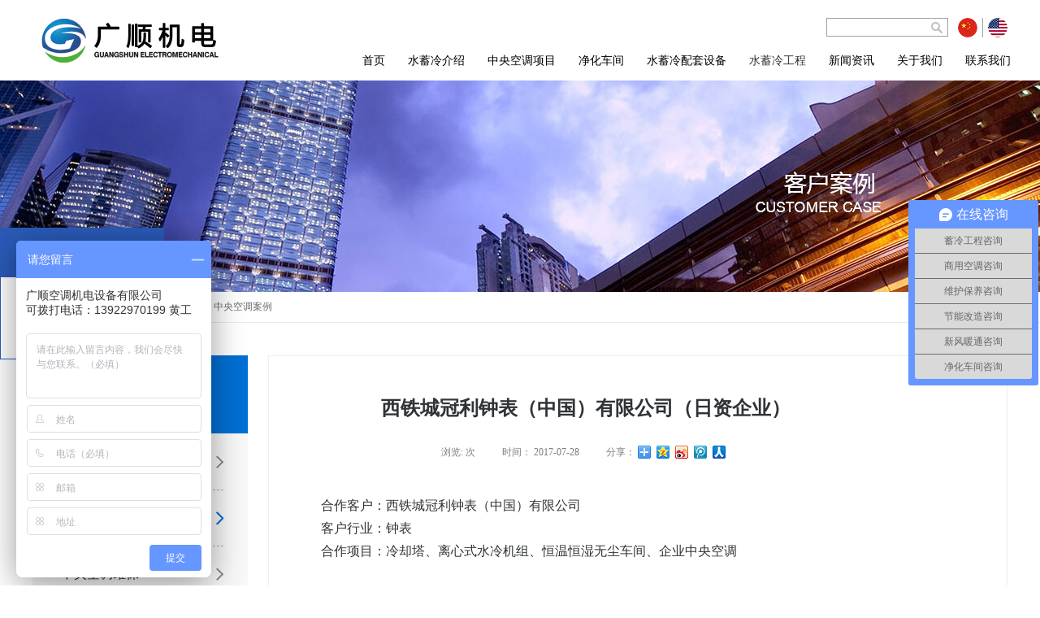

--- FILE ---
content_type: text/html; charset=utf-8
request_url: http://www.sxlkt.com/CaseStd_485.html
body_size: 17310
content:
<!DOCTYPE HTML PUBLIC "-//W3C//DTD HTML 4.01 Transitional//EN" "http://www.w3c.org/TR/1999/REC-html401-19991224/loose.dtd">


<html lang="zh-cn" xmlns="http://www.w3.org/1999/xhtml">
<head><title>
	西铁城冠利钟表（中国）有限公司（日资企业）--东莞市广顺空调机电设备有限公司
</title><meta name="keywords" content="中央空调"/><meta name="description" content="东莞市广顺空调机电设备有限公司，是一家起点高，实力强，专业化从事水蓄冷、水蓄冷项目，冰蓄冷、中央空调安装，中央空调节能改造、中央空调维修、中央空调保养、中央空调销售的企业，是广东省制冷行业节能解决方案供应商。"/><meta name="mobile-agent" content="url=http://m.sxlkt.com/m/CaseStd_485.html" /><meta name="applicable-device" content="pc"><meta name="renderer" content="webkit" /><meta content="text/html; charset=utf-8" http-equiv="Content-Type" /><link id="css__case_view" rel="stylesheet" type="text/css" href="https://0.rc.xiniu.com/g4/M00/23/CF/CgAG0mGXDoeAQuGAAABLvRdsox0558.css?d=20180322171845" /><link rel="bookmark" href="/Images/logo.ico" /><link rel="shortcut icon" href="/Images/logo.ico" />
	
	<script type="text/javascript" > var _jtime=new Date();function jqload(){window.jLoad=new Date()-_jtime;}function jqerror(){window.jLoad=-1;}</script>
	<script type="text/javascript" src="https://1.rc.xiniu.com/js/jq/jqueryV173.js" onload="jqload()" onerror ="jqerror()" id ="jquery"></script>
	<script type="text/javascript" src="https://1.rc.xiniu.com/js/pb/1/Public.js"></script>	
	<script type="text/javascript" src="https://1.rc.xiniu.com/js/tl/swfobject_modified.js"></script>
	<script type="text/javascript" src="https://1.rc.xiniu.com/js/tl/swfobject.js"></script>
	 
<script type="text/javascript" src="/js.users.51.la/20016669.js"></script>
</head>
<body class="case_view_body">
<form method="get" id="form1" name="form1" NavigateId="4" Page="/case_view.aspx?FId=t4:146:4&amp;Id=485&amp;TypeId=146" data-pid="02182182180145214219207206215014501982102080" data-mid="02080145214219207206215014501982102080">
<div class="aspNetHidden">
<input type="hidden" name="__VIEWSTATE" id="__VIEWSTATE" value="" />
</div>

  
        <div id="ea_h" class="index_top">
            <div class="top" id="#">
                <div class="t_t">
                
                
                <div class="tab_search">
                    
                    <div id="t_search" class="t_search">
                        <table cellspacing="0" cellpadding="0"  border="0"><tr>
<td>
<input name="ShoveWebControl_Search12$tbSearch" type="text" id="ShoveWebControl_Search12_tbSearch" class="t_search_text" DefaultText="" onmousedown="if(this.value == &#39;&#39;){this.value = &#39;&#39;;}" onkeyup="ShoveEIMS3_OnKeyPress(event, &#39;img_ShoveWebControl_Search12&#39;)" onkeydown="ShoveEIMS3_OnKeyDown(event)" onblur="if(this.value == &#39;&#39; || this.value == &#39;&#39;){this.value = &#39;&#39;;}" /></td>
<td><img id="img_ShoveWebControl_Search12" border="0" src="" alt="东莞市广顺空调机电设备有限公司" LevelOneType="2" onclick="ShoveEIMS3_Transf(this,'/search.aspx','ShoveWebControl_Search12_tbSearch','ShoveWebControl_Search12', true)" style="cursor:pointer;" /></td>
</tr></table>
<script type='text/javascript'>document.getElementById("ShoveWebControl_Search12_tbSearch").onkeydown=function(event){ var e=event || window.Event; if(e.keyCode==13){ e.returnValue = false;if(e.preventDefault){ e.preventDefault(); }}}</script>

                        
                    </div>
                    
                    
                    <div id="xn_h_8_wrap" class="xn_h_8_wrap">
                        
                        <div class="xn_h_8_yybox">
                            
                                    <div id="xn_h_8_Data_xn_h_8_jtstyle_0" class="xn_h_8_xhbox1">
                                        <a href='###'>
                                            中文版
                                        </a>
                                    </div>
                                
                                    <div id="xn_h_8_Data_xn_h_8_jtstyle_1" class="xn_h_8_xhbox2">
                                        <a href='###'>
                                            英文版
                                        </a>
                                    </div>
                                
                        </div>
                        
                        
                    </div>
                    
                </div>
                
                
                </div>
                
                <div id="t_logo" class="t_logo"> 
                    
                    <div id="ea_l"><a href="/" target="_self"><img alt="东莞市广顺空调机电设备有限公司" src="https://0.rc.xiniu.com/g4/M00/6B/E7/CgAG0mNhwS6AQbRoAACCwr0Hbsg068.png" /></a></div>
                     
                    
                </div>
                

                <div id="ea_n">
                
                    <div id="xn_n_14_wrap" class="xn_n_14_wrap">
                    	
                        <div class="xn_n_14_wrap_main">
                            <ul id="xn_n_14_VMenu1" class="type1Ul type1Ul_n000">
<li id="type1Li_n0" level=0 index=0 class="xn_n_14_wrap_menu1"><a href="/" target="_self" >首页</a></li>
<li id="type1Li_n3" level=0 data_id="3" type="n" index=1 class="xn_n_14_wrap_menu1">
<a href="/ProductsSt_sxnjs.html" target="_self"><span name="xn_n_14_VMenu1202350034|T_Navigates|Id|3|Name">水蓄冷介绍</span></a><ul id="type1Ul_t301" style="display:none" class="type1Ul type1Ul_t301">
<li id="type1Li_t301_1" data_id="3_76" class="xn_n_14_wrap_menu2" type="t" index=1 level=1><a href="/ProductsSt_sxnjs.html" target="_self"><span name="xn_n_14_VMenu1759927508|T_ProductTypes|Id|76|Name">水蓄冷的优势</span></a>
</li>
<li id="type1Li_t301_2" data_id="3_80" class="xn_n_14_wrap_menu2" type="t" index=2 level=1><a href="/ProductsSt_sxnkdjt.html" target="_self"><span name="xn_n_14_VMenu1423183935|T_ProductTypes|Id|80|Name">水蓄冷空调系统</span></a>
</li>
<li id="type1Li_t301_3" data_id="3_97" class="xn_n_14_wrap_menu2" type="t" index=3 level=1><a href="/ProductsSt_sxlsg.html" target="_self"><span name="xn_n_14_VMenu1152093746|T_ProductTypes|Id|97|Name">水蓄冷罐施工</span></a>
</li>
<li id="type1Li_t301_4" data_id="3_78" class="xn_n_14_wrap_menu2" type="t" index=4 level=1><a href="/ProductsSt_ycsxnkdjt.html" target="_self"><span name="xn_n_14_VMenu11161957485|T_ProductTypes|Id|78|Name">与常规空调对比</span></a>
</li>
<li id="type1Li_t301_5" data_id="3_77" class="xn_n_14_wrap_menu2" type="t" index=5 level=1><a href="/ProductsSt_sxnys.html" target="_self"><span name="xn_n_14_VMenu12046832431|T_ProductTypes|Id|77|Name">与冰蓄冷对比</span></a>
</li>
</ul>
</li>
<li id="type1Li_n34" level=0 data_id="34" type="n" index=2 class="xn_n_14_wrap_menu1">
<a href="/informationd.html" target="_self"><span name="xn_n_14_VMenu12077942902|T_Navigates|Id|34|Name">中央空调项目</span></a><ul id="type1Ul_t3401" style="display:none" class="type1Ul type1Ul_t3401">
<li id="type1Li_t3401_1" data_id="34_87" class="xn_n_14_wrap_menu2" type="t" index=1 level=1><a href="/information_hyzx.html" target="_self"><span name="xn_n_14_VMenu1126566114|T_NewsTypes|Id|87|Name">中央空调安装</span></a>
</li>
<li id="type1Li_t3401_2" data_id="34_86" class="xn_n_14_wrap_menu2" type="t" index=2 level=1><a href="/information_qyzx.html" target="_self"><span name="xn_n_14_VMenu13698241|T_NewsTypes|Id|86|Name">中央空调维修</span></a>
<ul id="type1Ul_t34862" style="display:none" class="type1Ul type1Ul_t34862">
<li id="type1Li_t34862_1" data_id="34_147" class="xn_n_14_wrap_menu3" type="t" index=1 level=2><a href="/information_rlzykdazrllsjzwxbyrlldjz.html" target="_self"><span name="xn_n_14_VMenu11622815155|T_NewsTypes|Id|147|Name">日立冷水机组维修保养</span></a>
</li>
</ul>
</li>
<li id="type1Li_t3401_3" data_id="34_88" class="xn_n_14_wrap_menu2" type="t" index=3 level=1><a href="/information_mtzx.html" target="_self"><span name="xn_n_14_VMenu11598256780|T_NewsTypes|Id|88|Name">中央空调保养</span></a>
</li>
<li id="type1Li_t3401_4" data_id="34_148" class="xn_n_14_wrap_menu2" type="t" index=4 level=1><a href="/information_zykdscl.html" target="_self"><span name="xn_n_14_VMenu1173928683|T_NewsTypes|Id|148|Name">中央空调水处理</span></a>
</li>
</ul>
</li>
<li id="type1Li_n26" level=0 data_id="26" type="n" index=3 class="xn_n_14_wrap_menu1">
<a href="/szlld.html" rel="nofollow" target="_self"><span name="xn_n_14_VMenu1886290322|T_Navigates|Id|26|Name">净化车间</span></a><ul id="type1Ul_t2601" style="display:none" class="type1Ul type1Ul_t2601">
<li id="type1Li_t2601_1" data_id="26_149" class="xn_n_14_wrap_menu2" type="t" index=1 level=1><a href="/szll_jhgc.html" rel="nofollow" target="_self"><span name="xn_n_14_VMenu1856320695|T_NewsTypes|Id|149|Name">无尘净化车间</span></a>
</li>
<li id="type1Li_t2601_2" data_id="26_151" class="xn_n_14_wrap_menu2" type="t" index=2 level=1><a href="/szll_jhgcyyhy.html" rel="nofollow" target="_self"><span name="xn_n_14_VMenu1136361405|T_NewsTypes|Id|151|Name">净化工程应用行业</span></a>
</li>
<li id="type1Li_t2601_3" data_id="26_152" class="xn_n_14_wrap_menu2" type="t" index=3 level=1><a href="/szll_jhcjgcsb.html" rel="nofollow" target="_self"><span name="xn_n_14_VMenu1188379914|T_NewsTypes|Id|152|Name">净化车间工程设备</span></a>
</li>
<li id="type1Li_t2601_4" data_id="26_150" class="xn_n_14_wrap_menu2" type="t" index=4 level=1><a href="/szll_jhgczxal.html" rel="nofollow" target="_self"><span name="xn_n_14_VMenu11203522117|T_NewsTypes|Id|150|Name">净化工程装修案例</span></a>
</li>
</ul>
</li>
<li id="type1Li_n28" level=0 data_id="28" type="n" index=4 class="xn_n_14_wrap_menu1">
<a href="/claproducts.html" rel="nofollow" target="_self"><span name="xn_n_14_VMenu1117898824|T_Navigates|Id|28|Name">水蓄冷配套设备</span></a><ul id="type1Ul_t2801" style="display:none" class="type1Ul type1Ul_t2801">
<li id="type1Li_t2801_1" data_id="28_62" class="xn_n_14_wrap_menu2" type="t" index=1 level=1><a href="/claproductsd_zykdgc.html" rel="nofollow" target="_self"><span name="xn_n_14_VMenu11341849354|T_ProductTypes|Id|62|Name">冷水机组</span></a>
<ul id="type1Ul_t28622" style="display:none" class="type1Ul type1Ul_t28622">
<li id="type1Li_t28622_1" data_id="28_92" class="xn_n_14_wrap_menu3" type="t" index=1 level=2><a href="/claproductsd_dj.html" rel="nofollow" target="_self"><span name="xn_n_14_VMenu167492891|T_ProductTypes|Id|92|Name">大金</span></a>
</li>
<li id="type1Li_t28622_2" data_id="28_91" class="xn_n_14_wrap_menu3" type="t" index=2 level=2><a href="/claproductsd_sldj.html" rel="nofollow" target="_self"><span name="xn_n_14_VMenu11954370643|T_ProductTypes|Id|91|Name">三菱 电机</span></a>
</li>
<li id="type1Li_t28622_3" data_id="28_90" class="xn_n_14_wrap_menu3" type="t" index=3 level=2><a href="/claproductsd_yk.html" rel="nofollow" target="_self"><span name="xn_n_14_VMenu11087232873|T_ProductTypes|Id|90|Name">约克</span></a>
</li>
<li id="type1Li_t28622_4" data_id="28_89" class="xn_n_14_wrap_menu3" type="t" index=4 level=2><a href="/claproductsd_tl.html" rel="nofollow" target="_self"><span name="xn_n_14_VMenu190675438|T_ProductTypes|Id|89|Name">特灵</span></a>
</li>
<li id="type1Li_t28622_5" data_id="28_88" class="xn_n_14_wrap_menu3" type="t" index=5 level=2><a href="/claproductsd_rl.html" rel="nofollow" target="_self"><span name="xn_n_14_VMenu11393594892|T_ProductTypes|Id|88|Name">日立</span></a>
</li>
<li id="type1Li_t28622_6" data_id="28_87" class="xn_n_14_wrap_menu3" type="t" index=6 level=2><a href="/claproductsd_mkwe.html" rel="nofollow" target="_self"><span name="xn_n_14_VMenu11455414130|T_ProductTypes|Id|87|Name">麦克维尔</span></a>
</li>
</ul>
</li>
<li id="type1Li_t2801_2" data_id="28_21" class="xn_n_14_wrap_menu2" type="t" index=2 level=1><a href="/claproductsd_jdcp.html" rel="nofollow" target="_self"><span name="xn_n_14_VMenu12054325979|T_ProductTypes|Id|21|Name">水蓄冷设备</span></a>
<ul id="type1Ul_t28212" style="display:none" class="type1Ul type1Ul_t28212">
<li id="type1Li_t28212_1" data_id="28_95" class="xn_n_14_wrap_menu3" type="t" index=1 level=2><a href="/claproductsd_xlg.html" rel="nofollow" target="_self"><span name="xn_n_14_VMenu12057696606|T_ProductTypes|Id|95|Name">蓄冷罐</span></a>
</li>
</ul>
</li>
<li id="type1Li_t2801_3" data_id="28_79" class="xn_n_14_wrap_menu2" type="t" index=3 level=1><a href="/claproductsd_zxcp.html" rel="nofollow" target="_self"><span name="xn_n_14_VMenu11047322538|T_ProductTypes|Id|79|Name">空调主机/配件</span></a>
<ul id="type1Ul_t28792" style="display:none" class="type1Ul type1Ul_t28792">
<li id="type1Li_t28792_1" data_id="28_99" class="xn_n_14_wrap_menu3" type="t" index=1 level=2><a href="/claproductsd_ldsb.html" rel="nofollow" target="_self"><span name="xn_n_14_VMenu11451767198|T_ProductTypes|Id|99|Name">冷冻水泵</span></a>
</li>
<li id="type1Li_t28792_2" data_id="28_98" class="xn_n_14_wrap_menu3" type="t" index=2 level=2><a href="/claproductsd_jsq.html" rel="nofollow" target="_self"><span name="xn_n_14_VMenu174128106|T_ProductTypes|Id|98|Name">加湿器</span></a>
</li>
<li id="type1Li_t28792_3" data_id="28_96" class="xn_n_14_wrap_menu3" type="t" index=3 level=2><a href="/claproductsd_zlj.html" rel="nofollow" target="_self"><span name="xn_n_14_VMenu12044334164|T_ProductTypes|Id|96|Name">其他配件</span></a>
</li>
<li id="type1Li_t28792_4" data_id="28_94" class="xn_n_14_wrap_menu3" type="t" index=4 level=2><a href="/claproductsd_kdmdcp.html" rel="nofollow" target="_self"><span name="xn_n_14_VMenu1197676401|T_ProductTypes|Id|94|Name">空调末端产品</span></a>
</li>
<li id="type1Li_t28792_5" data_id="28_93" class="xn_n_14_wrap_menu3" type="t" index=5 level=2><a href="/claproductsd_lqd.html" rel="nofollow" target="_self"><span name="xn_n_14_VMenu11944249266|T_ProductTypes|Id|93|Name">冷却塔</span></a>
</li>
</ul>
</li>
</ul>
</li>
<li id="type1Li_n4" level=0 data_id="4" type="n" index=5 class="xn_n_14_wrap_menu1">
<a href="/CaseStd.html" target="_self"><span name="xn_n_14_VMenu11310753503|T_Navigates|Id|4|Name">水蓄冷工程</span></a><ul id="type1Ul_t401" style="display:none" class="type1Ul type1Ul_t401">
<li id="type1Li_t401_1" data_id="4_145" class="xn_n_14_wrap_menu2" type="t" index=1 level=1><a href="/CaseSt_sxnjs.html" target="_self"><span name="xn_n_14_VMenu1318095801|T_NewsTypes|Id|145|Name">水蓄冷案例</span></a>
</li>
<li id="type1Li_t401_2" data_id="4_146" class="xn_n_14_wrap_menu2" type="t" index=2 level=1><a href="/CaseSt_zykdgc.html" target="_self"><span name="xn_n_14_VMenu11065299232|T_NewsTypes|Id|146|Name">中央空调案例</span></a>
</li>
<li id="type1Li_t401_3" data_id="4_144" class="xn_n_14_wrap_menu2" type="t" index=3 level=1><a href="/CaseSt_wxby.html" target="_self"><span name="xn_n_14_VMenu1485297551|T_NewsTypes|Id|144|Name">中央空调维保</span></a>
</li>
</ul>
</li>
<li id="type1Li_n2" level=0 data_id="2" type="n" index=6 class="xn_n_14_wrap_menu1">
<a href="/NewsStd.html" target="_self"><span name="xn_n_14_VMenu1461109425|T_Navigates|Id|2|Name">新闻资讯</span></a><ul id="type1Ul_t201" style="display:none" class="type1Ul type1Ul_t201">
<li id="type1Li_t201_1" data_id="2_4" class="xn_n_14_wrap_menu2" type="t" index=1 level=1><a href="/NewsSt_gsxw.html" target="_self"><span name="xn_n_14_VMenu11896566251|T_NewsTypes|Id|4|Name">公司新闻</span></a>
</li>
<li id="type1Li_t201_2" data_id="2_5" class="xn_n_14_wrap_menu2" type="t" index=2 level=1><a href="/NewsSt_hyxw.html" target="_self"><span name="xn_n_14_VMenu1882393030|T_NewsTypes|Id|5|Name">行业新闻</span></a>
</li>
<li id="type1Li_t201_3" data_id="2_28" class="xn_n_14_wrap_menu2" type="t" index=3 level=1><a href="/NewsSt_mtbd.html" target="_self"><span name="xn_n_14_VMenu11046986608|T_NewsTypes|Id|28|Name">媒体报道</span></a>
</li>
</ul>
</li>
<li id="type1Li_n1" level=0 data_id="1" type="n" index=7 class="xn_n_14_wrap_menu1">
<a href="/AboutStd.html" rel="nofollow" target="_self"><span name="xn_n_14_VMenu11961032338|T_Navigates|Id|1|Name">关于我们</span></a><ul id="type1Ul_t101" style="display:none" class="type1Ul type1Ul_t101">
<li id="type1Li_t101_1" data_id="1_1" class="xn_n_14_wrap_menu2" type="t" index=1 level=1><a href="/AboutSt_gsjj.html" rel="nofollow" target="_self"><span name="xn_n_14_VMenu1971132742|T_NewsTypes|Id|1|Name">公司简介</span></a>
</li>
<li id="type1Li_t101_2" data_id="1_26" class="xn_n_14_wrap_menu2" type="t" index=2 level=1><a href="/AboutSt_fzlc.html" rel="nofollow" target="_self"><span name="xn_n_14_VMenu1646787647|T_NewsTypes|Id|26|Name">发展历程</span></a>
</li>
<li id="type1Li_t101_3" data_id="1_2" class="xn_n_14_wrap_menu2" type="t" index=3 level=1><a href="/AboutSt_qywh.html" rel="nofollow" target="_self"><span name="xn_n_14_VMenu1997615884|T_NewsTypes|Id|2|Name">企业文化</span></a>
</li>
<li id="type1Li_t101_4" data_id="1_3" class="xn_n_14_wrap_menu2" type="t" index=4 level=1><a href="/AboutSt_cp.html" rel="nofollow" target="_self"><span name="xn_n_14_VMenu11415284774|T_NewsTypes|Id|3|Name">资质荣誉</span></a>
</li>
<li id="type1Li_t101_5" data_id="1_143" class="xn_n_14_wrap_menu2" type="t" index=5 level=1><a href="/AboutSt_zlgzhb.html" rel="nofollow" target="_self"><span name="xn_n_14_VMenu11941121316|T_NewsTypes|Id|143|Name">合作伙伴</span></a>
</li>
</ul>
</li>
<li id="type1Li_n7" level=0 data_id="7" type="n" index=8 class="xn_n_14_wrap_menu1">
<a href="/ContactStd.html" rel="nofollow" target="_self"><span name="xn_n_14_VMenu11811825664|T_Navigates|Id|7|Name">联系我们</span></a><ul id="type1Ul_t701" style="display:none" class="type1Ul type1Ul_t701">
<li id="type1Li_t701_1" data_id="7_13" class="xn_n_14_wrap_menu2" type="t" index=1 level=1><a href="/ContactSt_lxfs.html" rel="nofollow" target="_self"><span name="xn_n_14_VMenu11970862274|T_NewsTypes|Id|13|Name">联系方式</span></a>
</li>
</ul>
</li>
</ul>
<script type="text/javascript">var xn_n_14_VMenu1={normal:{class1:'xn_n_14_wrap_menu1',class2:'xn_n_14_wrap_menu2',class3:'xn_n_14_wrap_menu3',class4:'xn_n_14_wrap_menu4',class5:'xn_n_14_wrap_menu5',class6:'xn_n_14_wrap_menu6'},visited:{class1:'xn_n_14_wrap_menu1_2',class2:'xn_n_14_wrap_menu2_2',class3:'xn_n_14_wrap_menu3_2',class4:'xn_n_14_wrap_menu4_2',class5:'xn_n_14_wrap_menu5_2',class6:'xn_n_14_wrap_menu6_2',class6:'xn_n_14_wrap_menu6_2'},home:{defaultClass:'xn_n_14_wrap_menu1',visitedClass:'xn_n_14_wrap_menu1_2'},content:{defaultClass:'',visitedClass:'',focusClass:''},focus:{class1:'xn_n_14_wrap_menu1_cur',class2:'xn_n_14_wrap_menu2_cur',class3:'xn_n_14_wrap_menu3_cur',class4:'xn_n_14_wrap_menu4_cur',class5:'xn_n_14_wrap_menu5_cur',class6:'xn_n_14_wrap_menu6_cur'},beforeTag:{packUpClass:'',packDownClass:''},expendEffect:1,aniEffect:3,fIdParam:'FId',topUlId:'xn_n_14_VMenu1',homeLiId:'type1Li_n0'};xn_n_14_VMenu1.menu=new BaseControlMenu();xn_n_14_VMenu1.menu.Init('xn_n_14_VMenu1',xn_n_14_VMenu1);xn_n_14_VMenu1.menu.InitMenu('type1Ul_n000',xn_n_14_VMenu1);</script>
                        </div>
                    	
                        
                    </div>
                
                </div>
                
            </div>
        </div>
        
        <div id="ea_ba">
            
                <div id="case_banner" class="case_banner">
                    <div class="case_banner_m">
                        <img  data-original="https://1.rc.xiniu.com/rc/Banners/29442/images/ibpsp1_case_banner.jpg" alt="" />
                    </div>
                    
                </div>
            
        </div>
        
        <div id="ea_c">
            <div class="n_main">
                
                <div id="n_content_right_name_r" class="n_content_right_name_r"> 
                    <ul>
                        <li><span class="n_r_wz1">
                            
                            <span name="_n_r_wz1">您现在的位置：</span>
                            
                        </span><span class="n_r_wz2">
                            <a href="/">
                                <span name="_n_r_wz2">首页</span>
                                </a>
                        </span><span class="n_r_wz3">/</span>
                       <span class="n_r_wz4">
                                <span id='ShoveWebControl_Text_news'><a href="/CaseStd.html" target="_self">水蓄冷工程</a></span>
                            </span>
                            <span class="n_r_wz5">/</span>
                            <span class="n_r_wz6">
                                <a href="/CaseSt_zykdgc.html" class="curr1">中央空调案例</a>
                            </span>
                        </li>
                        <li>
                            <img src="https://1.rc.xiniu.com/rc/Contents/32461/Images/icpsp1_n_right_wz.png" alt="" />
                        </li>
                    </ul>
                    
                </div>
                
                <div class="n_content">
                    <div class="n_content_left">
                        
                        <div id="n_content_left_t" class="n_content_left_t">
                            <span class="n_content_left_t1">
                                <span id='ShoveWebControl_Text33'>水蓄冷工程</span>
                            </span><span class="n_content_left_t2">
                                
                                <span name="_nleft_n_name1">News</span>
                                
                            </span>
							
                        </div>
                        
                        
                        <div id="n_content_left_cnt" class="n_content_left_cnt">
                            <ul id="ShoveWebControl_VMenu2" class="left_typeUl left_typeUl_n000" style="display:none">
<ul id="left_typeUl_t400" class="left_typeUl left_typeUl_t400">
<li id="left_typeLi_t400_1" data_id="4_145" class="left_menu1" type="t" index=1 level=0><a href="/CaseSt_sxnjs.html" target="_self"><span name="ShoveWebControl_VMenu21079914409|T_NewsTypes|Id|145|Name">水蓄冷案例</span></a>
</li>
<li id="left_typeLi_t400_2" data_id="4_146" class="left_menu1" type="t" index=2 level=0><a href="/CaseSt_zykdgc.html" target="_self"><span name="ShoveWebControl_VMenu22047622856|T_NewsTypes|Id|146|Name">中央空调案例</span></a>
</li>
<li id="left_typeLi_t400_3" data_id="4_144" class="left_menu1" type="t" index=3 level=0><a href="/CaseSt_wxby.html" target="_self"><span name="ShoveWebControl_VMenu2951839761|T_NewsTypes|Id|144|Name">中央空调维保</span></a>
</li>
</ul>
</ul>
<script type="text/javascript">var ShoveWebControl_VMenu2={normal:{class1:'left_menu1',class2:'left_menu2',class3:'left_menu3',class4:'left_menu4',class5:'left_menu5',class6:'left_menu6'},visited:{class1:'left_menu1_2',class2:'left_menu2_2',class3:'left_menu3_2',class4:'left_menu4_2',class5:'left_menu5_2',class6:'left_menu6_2',class6:'left_menu6_2'},home:{defaultClass:'nav_menu1',visitedClass:'nav_menu1_2'},content:{defaultClass:'',visitedClass:'',focusClass:''},focus:{class1:'left_menu1_cur',class2:'left_menu2_cur',class3:'left_menu3_cur',class4:'left_menu4_cur',class5:'left_menu5_cur',class6:'left_menu6_cur'},beforeTag:{packUpClass:'',packDownClass:''},expendEffect:1,aniEffect:2,fIdParam:'FId',topUlId:'ShoveWebControl_VMenu2'};ShoveWebControl_VMenu2.menu=new BaseControlMenu();ShoveWebControl_VMenu2.menu.Init('ShoveWebControl_VMenu2',ShoveWebControl_VMenu2);;</script>
							
                        </div>
                        
                        
                        <div class="n_conte_contlx">
                            <a href="/ContactStd.html">
                            <span name="_n_conte_contlx|" ><b><font size="5">联系我们</font></b><div><div><b><font size="5"><br></font></b></div><div><b><font size="5"><br></font></b></div></div></span></a>
                        </div>
                        
                    </div>
                    <div class="n_content_right">
                        <div class="n_content_right_name"></div>
                        <div class="n_content_right_m">
                            
                            <div id="news_view_head" class="news_view_head">
                                <div class="news_view_title">
                                    <h1>
                                    <span id='ShoveWebControl_Text2'>西铁城冠利钟表（中国）有限公司（日资企业）</span>
                                    </h1>
                                </div>
                                <div class="news_view_click">
                                    <span class="news_view_date1">浏览:</span>
                                    <span id='ShoveWebControl_Text5'>212</span><script type='text/javascript'>var cvc=$('#ShoveWebControl_Text5');cvc.hide();AjaxMethod('Common','UpdateClickCount',{field:'ClickCount',nid:-1,tid:10010,id:485},function(data){cvc.text(data);cvc.show();});</script>次
                                </div>
                                <div class="news_view_date">
                                    <span class="news_view_date1">时间：</span>
                                    <span id='ShoveWebControl_Text3'>2017-07-28</span>
                                </div>                                
                                
                                <div id="xn_c_3_wrap" class="xn_c_3_wrap">
                                    <span class="xn_c_3xf"><span name="_xn_c_3xf">分享：</span></a></span>
                                    
                                    <div id="bdshare" class="bdsharebuttonbox"><a href="#" class="bds_more" data-cmd="more"></a><a href="#" class="bds_qzone" data-cmd="qzone" title="分享到QQ空间"></a><a href="#" class="bds_tsina" data-cmd="tsina" title="分享到新浪微博"></a><a href="#" class="bds_tqq" data-cmd="tqq" title="分享到腾讯微博"></a><a href="#" class="bds_renren" data-cmd="renren" title="分享到人人网"></a><a href="#" class="bds_t163" data-cmd="t163" title="分享到网易微博"></a></div>
                                    <script type="text/javascript">window._bd_share_config = { "common": { "bdSnsKey": {}, "bdText": "", "bdMini": "2", "bdMiniList": false, "bdPic": "", "bdStyle": "0", "bdSize": "16" }, "share": {} }; with (document) 0[(getElementsByTagName('head')[0] || body).appendChild(createElement('script')).src = 'http://bdimg.share.baidu.com/static/api/js/share.js?v=86835285.js?cdnversion=' + ~(-new Date() / 36e5)];</script>
                                    
                                    
                                </div>
                                
                                
                            </div>
                            
                            
                            <div id="news_view" class="news_view">
                                <span id='ShoveWebControl_Text4'><p>合作客户：西铁城冠利钟表（中国）有限公司</p><p>客户行业：钟表</p><p>合作项目：冷却塔、离心式水冷机组、恒温恒湿无尘车间、企业中央空调</p><p><br/></p><p style="text-indent: 2em;">西铁城冠利钟表（中国）有限公司系日本西铁城（CITIZEN）集团下属子公司，公司成立于2001年，主要生产西铁城品牌手表、表壳及其配件等，现有员工人数1300多人，公司以新的生产管理思想、新的技术水平，秉成西铁城集团的经营理念，以Ａ级工场的标准，以“互惠互动 携手共存”的企业理念追求“受世界信赖的强大的钟表工厂”，为CITIZEN集团生产高质量、高档次的手表，协助西铁城集团事业推向新的高峰。</p><h3 style="BOX-SIZING: border-box; BORDER-BOTTOM: rgb(238,238,238) 1px solid; PADDING-BOTTOM: 10px; WIDOWS: 2; TEXT-TRANSFORM: none; FONT-STYLE: normal; TEXT-INDENT: 0px; MARGIN: 0px 0px 20px; PADDING-LEFT: 0px; PADDING-RIGHT: 0px; FONT-FAMILY: 微软雅黑; WHITE-SPACE: normal; ORPHANS: 2; LETTER-SPACING: normal; COLOR: rgb(102,102,102); BORDER-TOP: rgb(238,238,238) 1px solid; FONT-WEIGHT: normal; WORD-SPACING: 0px; PADDING-TOP: 10px; font-variant-ligatures: normal; font-variant-caps: normal; -webkit-text-stroke-width: 0px"><img style="MAX-WIDTH: 100%" title="中央空调" alt="中央空调" data-original="https://0.rc.xiniu.com/g1/M00/FC/E6/CgAGS1mEPOSAbw_NAAS6uCFsc6Q616.jpg"/></h3><h3 style="BOX-SIZING: border-box; BORDER-BOTTOM: rgb(238,238,238) 1px solid; PADDING-BOTTOM: 10px; WIDOWS: 2; TEXT-TRANSFORM: none; FONT-STYLE: normal; TEXT-INDENT: 0px; MARGIN: 0px 0px 20px; PADDING-LEFT: 0px; PADDING-RIGHT: 0px; FONT-FAMILY: 微软雅黑; WHITE-SPACE: normal; ORPHANS: 2; LETTER-SPACING: normal; COLOR: rgb(102,102,102); BORDER-TOP: rgb(238,238,238) 1px solid; FONT-WEIGHT: normal; WORD-SPACING: 0px; PADDING-TOP: 10px; font-variant-ligatures: normal; font-variant-caps: normal; -webkit-text-stroke-width: 0px">项目简介</h3><p><span style="FONT-FAMILY: 宋体, SimSun"><strong><span style="FONT-SIZE: 18px"></span></strong></span></p><p><span style="TEXT-TRANSFORM: none; BACKGROUND-COLOR: rgb(255,255,255); FONT-STYLE: normal; TEXT-INDENT: 0px; DISPLAY: inline !important; FONT-FAMILY: 微软雅黑, Microsoft YaHei; ORPHANS: 2; FLOAT: none; LETTER-SPACING: normal; COLOR: #7f7f7f; FONT-SIZE: 14px; FONT-WEIGHT: normal; WORD-SPACING: 0px; font-variant-ligatures: normal; font-variant-caps: normal; -webkit-text-stroke-width: 0px"></span><span style="WIDOWS: 2; TEXT-TRANSFORM: none; BACKGROUND-COLOR: rgb(255,255,255); FONT-STYLE: normal; TEXT-INDENT: 0px; DISPLAY: inline !important; FONT-FAMILY: 微软雅黑, Microsoft YaHei; ORPHANS: 2; FLOAT: none; LETTER-SPACING: normal; COLOR: #595959; FONT-SIZE: 14px; FONT-WEIGHT: normal; WORD-SPACING: 0px; font-variant-ligatures: normal; font-variant-caps: normal; -webkit-text-stroke-width: 0px"></span></p><p><span style="TEXT-TRANSFORM: none; BACKGROUND-COLOR: rgb(255,255,255); FONT-STYLE: normal; TEXT-INDENT: 0px; DISPLAY: inline !important; FONT-FAMILY: 微软雅黑, Microsoft YaHei; ORPHANS: 2; FLOAT: none; LETTER-SPACING: normal; COLOR: #595959; FONT-SIZE: 14px; FONT-WEIGHT: normal; WORD-SPACING: 0px; font-variant-ligatures: normal; font-variant-caps: normal; -webkit-text-stroke-width: 0px">该项目为日资企业，位于长安镇，楼层共三层，总建筑面积达到21168㎡，采用3台700RT开利离心式冷水机组，项目一次性通过，运行至今良好。</span><span style="FONT-FAMILY: 微软雅黑, Microsoft YaHei; COLOR: #595959; FONT-SIZE: 14px"><span style="TEXT-TRANSFORM: none; BACKGROUND-COLOR: rgb(255,255,255); FONT-STYLE: normal; TEXT-INDENT: 0px; DISPLAY: inline !important; FONT-FAMILY: 微软雅黑, Microsoft YaHei; ORPHANS: 2; FLOAT: none; LETTER-SPACING: normal; COLOR: rgb(85,85,85); FONT-SIZE: 14px; FONT-WEIGHT: normal; WORD-SPACING: 0px; font-variant-ligatures: normal; font-variant-caps: normal; -webkit-text-stroke-width: 0px"><span style="TEXT-TRANSFORM: none; BACKGROUND-COLOR: rgb(255,255,255); FONT-STYLE: normal; TEXT-INDENT: 0px; DISPLAY: inline !important; FONT-FAMILY: 微软雅黑, Microsoft YaHei; ORPHANS: 2; FLOAT: none; LETTER-SPACING: normal; COLOR: #262626; FONT-SIZE: 14px; FONT-WEIGHT: normal; WORD-SPACING: 0px; font-variant-ligatures: normal; font-variant-caps: normal; -webkit-text-stroke-width: 0px"></span> </span> 广顺机电竭力为客户设计完善的企业中央空调解决方案，为客户提高生产效率，增长收益。</span></p><p><span style="TEXT-TRANSFORM: none; BACKGROUND-COLOR: rgb(255,255,255); FONT-STYLE: normal; TEXT-INDENT: 0px; DISPLAY: inline !important; FONT-FAMILY: 微软雅黑, Microsoft YaHei; ORPHANS: 2; FLOAT: none; LETTER-SPACING: normal; COLOR: #262626; FONT-SIZE: 14px; FONT-WEIGHT: normal; WORD-SPACING: 0px; font-variant-ligatures: normal; font-variant-caps: normal; -webkit-text-stroke-width: 0px"></span><span style="FONT-SIZE: 14px"><span style="COLOR: #262626"> </span></span></p><p style="TEXT-ALIGN: center"><img style="WIDTH: 800px; HEIGHT: 214px" title="西铁城冠利钟表（中国）有限公司（日资企业）" border="0" alt="西铁城冠利钟表（中国）有限公司（日资企业）" data-original="https://0.rc.xiniu.com/g4/M00/78/65/CgAG0mP0ZiqAOU7RAAQ3fgcSmqI152.jpg" width="800" data-original="https://0.rc.xiniu.com/g1/M00/F6/F7/CgAGTFl6m0OAexreAAJtK0QDiM8696.jpg" imageid="15700"/></p><p><strong><span style="FONT-FAMILY: 微软雅黑; COLOR: #666666">概况<br style="BOX-SIZING: border-box; PADDING-BOTTOM: 0px; WIDOWS: 2; TEXT-TRANSFORM: none; FONT-STYLE: normal; TEXT-INDENT: 0px; MARGIN: 0px; PADDING-LEFT: 0px; PADDING-RIGHT: 0px; FONT-FAMILY: 微软雅黑; WHITE-SPACE: normal; ORPHANS: 2; LETTER-SPACING: normal; COLOR: rgb(102,102,102); FONT-SIZE: 14px; FONT-WEIGHT: normal; WORD-SPACING: 0px; PADDING-TOP: 0px; font-variant-ligatures: normal; font-variant-caps: normal; -webkit-text-stroke-width: 0px"/></span></strong></p><p><span style="TEXT-DECORATION: none"></span></p><table class="ueditorTableStyle" offsetval="0"><tbody><tr class="firstRow"><td style="WORD-BREAK: break-all" valign="top" width="64"><span style="FONT-FAMILY: 微软雅黑, Microsoft YaHei; COLOR: #595959; FONT-SIZE: 14px; TEXT-DECORATION: none">空调面积</span></td><td style="WORD-BREAK: break-all" valign="top" width="725"><span style="COLOR: #595959; FONT-SIZE: 14px"><span style="FONT-SIZE: 14px">14500㎡  </span>     </span></td></tr><tr><td style="WORD-BREAK: break-all" valign="top" width="65"><span style="FONT-FAMILY: 微软雅黑, Microsoft YaHei; COLOR: #595959; FONT-SIZE: 14px; TEXT-DECORATION: none">装机容量</span></td><td style="WORD-BREAK: break-all" valign="top" width="725"><span style="WIDOWS: 2; TEXT-TRANSFORM: none; BACKGROUND-COLOR: rgb(255,255,255); FONT-STYLE: normal; TEXT-INDENT: 0px; DISPLAY: inline !important; FONT-FAMILY: 微软雅黑, Microsoft YaHei; ORPHANS: 2; FLOAT: none; LETTER-SPACING: normal; COLOR: #595959; FONT-SIZE: 14px; FONT-WEIGHT: normal; WORD-SPACING: 0px; TEXT-DECORATION: none; font-variant-ligatures: normal; font-variant-caps: normal; -webkit-text-stroke-width: 0px">开利离心式冷水机组：700RT*3台 <span style="WIDOWS: 2; TEXT-TRANSFORM: none; BACKGROUND-COLOR: rgb(255,255,255); FONT-STYLE: normal; TEXT-INDENT: 0px; DISPLAY: inline !important; FONT-FAMILY: 微软雅黑, Microsoft YaHei; ORPHANS: 2; FLOAT: none; LETTER-SPACING: normal; COLOR: #262626; FONT-SIZE: 14px; FONT-WEIGHT: normal; WORD-SPACING: 0px; TEXT-DECORATION: none; font-variant-ligatures: normal; font-variant-caps: normal; -webkit-text-stroke-width: 0px"></span><span style="FONT-FAMILY: 微软雅黑, Microsoft YaHei; COLOR: #262626; FONT-SIZE: 14px; TEXT-DECORATION: none"></span><span style="TEXT-TRANSFORM: none; BACKGROUND-COLOR: rgb(255,255,255); FONT-STYLE: normal; TEXT-INDENT: 0px; DISPLAY: inline !important; FONT-FAMILY: 微软雅黑, Microsoft YaHei; ORPHANS: 2; FLOAT: none; LETTER-SPACING: normal; COLOR: #262626; FONT-SIZE: 14px; FONT-WEIGHT: normal; WORD-SPACING: 0px; TEXT-DECORATION: none; font-variant-ligatures: normal; font-variant-caps: normal; -webkit-text-stroke-width: 0px"></span><span style="WIDOWS: 2; TEXT-TRANSFORM: none; BACKGROUND-COLOR: rgb(255,255,255); FONT-STYLE: normal; TEXT-INDENT: 0px; DISPLAY: inline !important; FONT-FAMILY: 微软雅黑, Microsoft YaHei; ORPHANS: 2; FLOAT: none; LETTER-SPACING: normal; COLOR: #262626; FONT-SIZE: 14px; FONT-WEIGHT: normal; WORD-SPACING: 0px; TEXT-DECORATION: none; font-variant-ligatures: normal; font-variant-caps: normal; -webkit-text-stroke-width: 0px"></span></span></td></tr><tr><td style="WORD-BREAK: break-all" valign="top" width="66"><span style="FONT-FAMILY: 微软雅黑, Microsoft YaHei; COLOR: #595959; FONT-SIZE: 14px; TEXT-DECORATION: none">空调定向</span></td><td style="WORD-BREAK: break-all" valign="top" width="725"><span style="COLOR: #595959; FONT-SIZE: 14px"><span style="FONT-SIZE: 14px">万级恒温恒湿车间 </span> </span></td></tr><tr><td style="WORD-BREAK: break-all" valign="top" width="66"><span style="FONT-FAMILY: 微软雅黑, Microsoft YaHei; COLOR: #595959; FONT-SIZE: 14px; TEXT-DECORATION: none"><span style="FONT-FAMILY: 微软雅黑, Microsoft YaHei; COLOR: #595959; FONT-SIZE: 14px; TEXT-DECORATION: none">投运日期</span></span></td><td style="WORD-BREAK: break-all" valign="top" width="725"><span style="COLOR: #595959; FONT-SIZE: 14px"><span style="FONT-SIZE: 14px">2010年3月</span> </span></td></tr></tbody></table><p style="LINE-HEIGHT: normal"><span style="FONT-FAMILY: 微软雅黑, Microsoft YaHei; COLOR: #595959; FONT-SIZE: 14px; TEXT-DECORATION: none"> <img style="" title="西铁城冠利钟表（中国）有限公司（日资企业）" alt="西铁城冠利钟表（中国）有限公司（日资企业）" data-original="https://0.rc.xiniu.com/g4/M00/78/65/CgAG0mP0ZjqAcO4RAATPOZSD-0w773.jpg" imageid="15701"/>                 </span></p><p> </p><p style="text-indent: 2em;">“您的需求，我的关怀”，自成立以来，东莞市广顺空调机电设备有限公司秉承品质至上，恪守信誉的传统，将客户的需求摆在首位。我们将以卓越的解决方案和贴心的服务，让您在选择与我们合作时得到超凡的体验。</p><p style="text-indent: 2em;">广顺空调专业从事水蓄冷、冰蓄冷、中央空调、无尘车间等空调产品研发、销售、系统设计、工程施工安装、空调维护保养的专业化公司,公司拥有多年的中央空调水蓄冷技术,为客户提供高性价比的产品并设计出合理可靠的系统化方案。<strong>联系电话：13922970199 黄经理</strong></p><style id="ueditorTableStyle">.ueditorTableStyle {margin-bottom:10px;border-collapse:collapse;display:table;}.ueditorTableStyle table.noBorderTable td,.ueditorTableStyle table.noBorderTable th,.ueditorTableStyle table.noBorderTable caption{border:1px dashed #ddd !important}.ueditorTableStyle table.sortEnabled tr.firstRow th,.ueditorTableStyle table.sortEnabled tr.firstRow td{padding-right:20px; background-repeat: no-repeat;background-position: center right; background-image:url(undefinedthemes/default/images/sortable.png);}.ueditorTableStyle table.sortEnabled tr.firstRow th:hover,.ueditorTableStyle table.sortEnabled tr.firstRow td:hover{background-color: #EEE;}.ueditorTableStyle table{margin-bottom:10px;border-collapse:collapse;display:table;}.ueditorTableStyle td,.ueditorTableStyle th{ background:white; padding: 5px 10px;border: 1px solid #DDD;}.ueditorTableStyle caption{border:1px dashed #DDD;border-bottom:0;padding:3px;text-align:center;}.ueditorTableStyle th{border-top:1px solid #BBB;background:#F7F7F7;}.ueditorTableStyle table tr.firstRow th{border-top:2px solid #BBB;background:#F7F7F7;}.ueditorTableStyle tr.ue-table-interlace-color-single td{ background: #fcfcfc; }.ueditorTableStyle tr.ue-table-interlace-color-double td{ background: #f7faff; }.ueditorTableStyle td p{margin:0;padding:0;}</style></span>
                                <div class="news_view_cle1"></div>
                                
                            </div>
                            
                            
                            <div id="news_view_sx" class="news_view_sx">
                                
                                <div id="EIMS_C_3_1_ShowInfo" style="COLOR: red"></div>
                                <div id="EIMS_C_3_1_box_div">
                                    <span id="EIMS_C_3_1_Upli" class="EIMS_C_3_1_page">
                                        <a href="/CaseStd_484.html" id="EIMS_C_3_1_Up" title="【中央空调安装】信丰福昌发电子有限公司">上一篇：<span id="EIMS_C_3_1_UpNew">【中央空调安装】信丰福昌发电子有限公司</span></a></span><span id="EIMS_C_3_1_Downli" class="EIMS_C_3_1_page"><a href="/CaseStd_476.html" id="EIMS_C_3_1_Down" title="【车间中央空调项目】东莞冠智电子科技有限公司">下一篇：<span id="EIMS_C_3_1_DownNew">【车间中央空调项目】东莞冠智电子科技有限公司</span></a> 
                                    </span>
                                </div>
                                
                                
                                
                            </div>
                            
                            
                            <div id="xn_c_5_wrap" class="xn_c_5_wrap">
                                
                                <div class="xn_c_5_wbox">
                                    <div class="xn_c_5_top">
                                        <span class="xn_c_5_eWrap">
                                        <span name="_xn_c_5_eName" >相关案例</span>
                                        </span>
                                        <span class="xn_c_5_dashw">
                                        
                                        <span name="_xn_c_5_dash">/</span>
                                        
                                        </span>
                                        <span class="xn_c_5_cWrap">
                                        
                                        <span name="_xn_c_5_cName"></span>
                                        
                                        </span>
                                    </div>
                                    <div class="xn_c_5_cocnt">
                                        
                                            <div class="xn_c_5xf_cout">
                                                <div class="xn_c_5_cocntlft">
                                                    <a title='度假村温泉热水水蓄能工程' href="/CaseStd_542.html" target="_blank">
                                                        <img  data-original='https://0.rc.xiniu.com/g2/M00/7C/6D/CgAGfFrJaqCAOyaYAALfcz-f-hY743.jpg' alt='度假村温泉热水水蓄能工程' title='度假村温泉热水水蓄能工程' />
                                                    </a>
                                                </div>
                                                <div class="xn_c_5_cocntrit">
                                                    <div class="xn_c_5_cocntrit_name">
                                                        <a title='度假村温泉热水水蓄能工程' href="/CaseStd_542.html" target="_blank">
                                                        度假村温泉热水水蓄能工程
                                                        </a> 
                                                    </div>
                                                    <div class="xn_c_5_cocntrit_time">
                                                        <span class="xn_c_5_time1">
                                                        <span id='xn_c_5_Data_xn_c_5_Text1_0'>2018</span>
                                                        </span> 
                                                        <span class="xn_c_5_time2">-
                                                        </span> 
                                                        <span class="xn_c_5_time3">
                                                        <span id='xn_c_5_Data_xn_c_5_Text2_0'>04</span>
                                                        </span> 
                                                        <span class="xn_c_5_time4">-
                                                        </span> 
                                                        <span class="xn_c_5_time5">
                                                        <span id='xn_c_5_Data_xn_c_5_Text3_0'>08</span>
                                                        </span> 
                                                    </div>
                                                    <div class="xn_c_5_cocntrit_Click">
                                                        <span class="xn_c_5_lb_Click1">
                                                            
                                                            <span name="_5_lb_Click1_t">点击次数:</span>
                                                            
                                                        </span>
                                                        <span class="xn_c_5_lb_Click2">
                                                            393    
                                                        </span>
                                                    </div>
                                                    <div class="xn_c_5_cocntrit_cont" ej="edit_span">
                                                        <span id='xn_c_5_Data_xn_c_5_Text4_0'>合作客户：广东温泉度假村合作项目：水蓄热.水蓄能广东温泉度假村1000T水源热泵水蓄能项目，经过紧密的施工，目前即将完工投入使用。该水蓄能项目从设计规划到施工细节，节能运行方案，我们尽100%的努力给予客户带来全新的认识，不辜负客户对我们的信任。我们广顺机电一直专注水蓄能技术，利用水蓄能技术，做到平衡电网，节省电费，为客户带来更便捷的体验。公司高层亲自到达现场监工检查水蓄能施工进度水蓄能保温施工施...</span>
                                                    </div>
                                                    <div class="xn_c_5_cocntrit_more">
                                                        <a title='度假村温泉热水水蓄能工程' href="/CaseStd_542.html" target="_blank">More
                                                        </a>
                                                    </div>
                                                </div>
                                            </div>
                                        
                                            <div class="xn_c_5xf_cout">
                                                <div class="xn_c_5_cocntlft">
                                                    <a title='【中央空调安装工程】东莞松山湖管委会档案室' href="/CaseStd_497.html" target="_blank">
                                                        <img  data-original='https://0.rc.xiniu.com/g2/M00/51/F1/CgAGfFpTCBOADeteAAD4dRQzAG4816.jpg' alt='【中央空调安装工程】东莞松山湖管委会档案室' title='【中央空调安装工程】东莞松山湖管委会档案室' />
                                                    </a>
                                                </div>
                                                <div class="xn_c_5_cocntrit">
                                                    <div class="xn_c_5_cocntrit_name">
                                                        <a title='【中央空调安装工程】东莞松山湖管委会档案室' href="/CaseStd_497.html" target="_blank">
                                                        【中央空调安装工程】东莞松山湖管委会档案室
                                                        </a> 
                                                    </div>
                                                    <div class="xn_c_5_cocntrit_time">
                                                        <span class="xn_c_5_time1">
                                                        <span id='xn_c_5_Data_xn_c_5_Text1_1'>2018</span>
                                                        </span> 
                                                        <span class="xn_c_5_time2">-
                                                        </span> 
                                                        <span class="xn_c_5_time3">
                                                        <span id='xn_c_5_Data_xn_c_5_Text2_1'>01</span>
                                                        </span> 
                                                        <span class="xn_c_5_time4">-
                                                        </span> 
                                                        <span class="xn_c_5_time5">
                                                        <span id='xn_c_5_Data_xn_c_5_Text3_1'>08</span>
                                                        </span> 
                                                    </div>
                                                    <div class="xn_c_5_cocntrit_Click">
                                                        <span class="xn_c_5_lb_Click1">
                                                            
                                                            <span name="_5_lb_Click1_t">点击次数:</span>
                                                            
                                                        </span>
                                                        <span class="xn_c_5_lb_Click2">
                                                            391    
                                                        </span>
                                                    </div>
                                                    <div class="xn_c_5_cocntrit_cont" ej="edit_span">
                                                        <span id='xn_c_5_Data_xn_c_5_Text4_1'></span>
                                                    </div>
                                                    <div class="xn_c_5_cocntrit_more">
                                                        <a title='【中央空调安装工程】东莞松山湖管委会档案室' href="/CaseStd_497.html" target="_blank">More
                                                        </a>
                                                    </div>
                                                </div>
                                            </div>
                                        
                                            <div class="xn_c_5xf_cout">
                                                <div class="xn_c_5_cocntlft">
                                                    <a title='虎门维峰电子水蓄冷工程' href="/CaseStd_474.html" target="_blank">
                                                        <img  data-original='https://0.rc.xiniu.com/g4/M00/77/CC/CgAG0mPtxm6ALCI2AAJ79BLJd94078.jpg' alt='虎门维峰电子水蓄冷工程' title='虎门维峰电子水蓄冷工程' />
                                                    </a>
                                                </div>
                                                <div class="xn_c_5_cocntrit">
                                                    <div class="xn_c_5_cocntrit_name">
                                                        <a title='虎门维峰电子水蓄冷工程' href="/CaseStd_474.html" target="_blank">
                                                        虎门维峰电子水蓄冷工程
                                                        </a> 
                                                    </div>
                                                    <div class="xn_c_5_cocntrit_time">
                                                        <span class="xn_c_5_time1">
                                                        <span id='xn_c_5_Data_xn_c_5_Text1_2'>2017</span>
                                                        </span> 
                                                        <span class="xn_c_5_time2">-
                                                        </span> 
                                                        <span class="xn_c_5_time3">
                                                        <span id='xn_c_5_Data_xn_c_5_Text2_2'>07</span>
                                                        </span> 
                                                        <span class="xn_c_5_time4">-
                                                        </span> 
                                                        <span class="xn_c_5_time5">
                                                        <span id='xn_c_5_Data_xn_c_5_Text3_2'>26</span>
                                                        </span> 
                                                    </div>
                                                    <div class="xn_c_5_cocntrit_Click">
                                                        <span class="xn_c_5_lb_Click1">
                                                            
                                                            <span name="_5_lb_Click1_t">点击次数:</span>
                                                            
                                                        </span>
                                                        <span class="xn_c_5_lb_Click2">
                                                            1320    
                                                        </span>
                                                    </div>
                                                    <div class="xn_c_5_cocntrit_cont" ej="edit_span">
                                                        <span id='xn_c_5_Data_xn_c_5_Text4_2'>项目简介维峰电子水蓄冷系统。由一顺分公司承接，我司根据现场条件施工，建造1250m&#179;水蓄冷罐，空调面积12000㎡,装机容量400RT。运行方式采用削高峰，利用峰谷电价差平均年节约运行费用35万元人民币，该项目于2017年12月份完工并投入使用</span>
                                                    </div>
                                                    <div class="xn_c_5_cocntrit_more">
                                                        <a title='虎门维峰电子水蓄冷工程' href="/CaseStd_474.html" target="_blank">More
                                                        </a>
                                                    </div>
                                                </div>
                                            </div>
                                        
                                        <div class="clear"></div>
                                    </div>
                                </div>
                                
                                 
                            </div>
                            
                            <div class="news_view_foot">
                            </div>
                        </div>
                    </div>
                    <div class="clear"></div>
                </div>
            </div>
        </div>
       

  
        <div id="ea_b">
            <div class="foot">
                <div class="foot_c">
                    
                    <div class="foot_s">
                        <p class="head">
                        <span class="xn_f_33_cnName"> 
                            <span name="_xn_f_33_cnName_03|" >东莞市广顺空调机电设备有限公司&nbsp;</span>  
                        </span> 
                        <span class="xn_f_33_onLine"> 
                            <span name="_xn_f_33_onLine_03|" >&nbsp;</span> 
                        </span> 
                        <span class="xn_f_33_enName"> 
                            <span name="_xn_f_33_enName_03|" >&nbsp;</span>  
                        </span>
                        </p>
                        <span class="xn_f_33_cnName"> 
                             
                            <span name="_xn_f_33_cnName1_04|">地址</span> 
                              
                        </span> 
                        <span class="xn_f_33_onLine"> 
                             
                            <span name="_xn_f_33_onLine1_04|">:</span> 
                             
                        </span> 
                        <span class="xn_f_33_enName"> 
                            <span name="_xn_f_33_enName1_04|" >东莞市长安镇霄边东门中路1号万达广场8栋1132室&nbsp; &nbsp; &nbsp;&nbsp;</span>  
                        </span>
                        <br />
                        <span class="xn_f_33_cnName"> 
                             
                            <span name="_xn_f_33_cnName2_05|">电话</span> 
                              
                        </span> 
                        <span class="xn_f_33_onLine"> 
                             
                            <span name="_xn_f_33_onLine2_05|">:</span> 
                             
                        </span> 
                        <span class="xn_f_33_enName"> 
                            <span name="_xn_f_33_enName2_05|" >0769-85346279&nbsp;</span>  
                        </span>
                        <span class="xn_f_33_onLine"> 
                            <span name="_xn_f_33_onLine21_05|" >&nbsp;</span> 
                        </span> 
                        <span class="xn_f_33_enName"> 
                            <span name="_xn_f_33_enName21_05|" >&nbsp;</span>  
                        </span>
                        <br />
                        <span class="xn_f_33_cnName"> 
                            <span name="_xn_f_33_cnName3_06|" >手机</span>  
                        </span> 
                        <span class="xn_f_33_onLine"> 
                             
                            <span name="_xn_f_33_onLine3_06|">:</span> 
                             
                        </span> 
                        <span class="xn_f_33_enName"> 
                            <span name="_xn_f_33_enName4_06|" >13922970199 黄先生（中介、广告勿扰）<br><br></span>  
                        </span>
                    </div>
                    
                    
                    <div id="foot_nav" class="foot_nav">
                       <ul id="ShoveWebControl_VMenu3" class="foot_type1Ul foot_type1Ul_n000">
<li id="foot_type1Li_n3" level=0 data_id="3" type="n" index=1 class="foot_menu1">
<a href="/ProductsSt_sxnjs.html" target="_self"><span name="ShoveWebControl_VMenu3822959691|T_Navigates|Id|3|Name">水蓄冷介绍</span></a><ul id="foot_type1Ul_t301" class="foot_type1Ul foot_type1Ul_t301">
<li id="foot_type1Li_t301_1" data_id="3_76" class="foot_menu2" type="t" index=1 level=1><a href="/ProductsSt_sxnjs.html" target="_self"><span name="ShoveWebControl_VMenu31871007331|T_ProductTypes|Id|76|Name">水蓄冷的优势</span></a>
</li>
<li id="foot_type1Li_t301_2" data_id="3_80" class="foot_menu2" type="t" index=2 level=1><a href="/ProductsSt_sxnkdjt.html" target="_self"><span name="ShoveWebControl_VMenu31419354884|T_ProductTypes|Id|80|Name">水蓄冷空调系统</span></a>
</li>
<li id="foot_type1Li_t301_3" data_id="3_97" class="foot_menu2" type="t" index=3 level=1><a href="/ProductsSt_sxlsg.html" target="_self"><span name="ShoveWebControl_VMenu3112231158|T_ProductTypes|Id|97|Name">水蓄冷罐施工</span></a>
</li>
<li id="foot_type1Li_t301_4" data_id="3_78" class="foot_menu2" type="t" index=4 level=1><a href="/ProductsSt_ycsxnkdjt.html" target="_self"><span name="ShoveWebControl_VMenu3786909589|T_ProductTypes|Id|78|Name">与常规空调对比</span></a>
</li>
<li id="foot_type1Li_t301_5" data_id="3_77" class="foot_menu2" type="t" index=5 level=1><a href="/ProductsSt_sxnys.html" target="_self"><span name="ShoveWebControl_VMenu31452062818|T_ProductTypes|Id|77|Name">与冰蓄冷对比</span></a>
</li>
</ul>
</li>
<li id="foot_type1Li_n34" level=0 data_id="34" type="n" index=2 class="foot_menu1">
<a href="/informationd.html" target="_self"><span name="ShoveWebControl_VMenu391104737|T_Navigates|Id|34|Name">中央空调项目</span></a><ul id="foot_type1Ul_t3401" class="foot_type1Ul foot_type1Ul_t3401">
<li id="foot_type1Li_t3401_1" data_id="34_87" class="foot_menu2" type="t" index=1 level=1><a href="/information_hyzx.html" target="_self"><span name="ShoveWebControl_VMenu32048632168|T_NewsTypes|Id|87|Name">中央空调安装</span></a>
</li>
<li id="foot_type1Li_t3401_2" data_id="34_86" class="foot_menu2" type="t" index=2 level=1><a href="/information_qyzx.html" target="_self"><span name="ShoveWebControl_VMenu31811545599|T_NewsTypes|Id|86|Name">中央空调维修</span></a>
</li>
<li id="foot_type1Li_t3401_3" data_id="34_88" class="foot_menu2" type="t" index=3 level=1><a href="/information_mtzx.html" target="_self"><span name="ShoveWebControl_VMenu31836017217|T_NewsTypes|Id|88|Name">中央空调保养</span></a>
</li>
<li id="foot_type1Li_t3401_4" data_id="34_148" class="foot_menu2" type="t" index=4 level=1><a href="/information_zykdscl.html" target="_self"><span name="ShoveWebControl_VMenu3964263065|T_NewsTypes|Id|148|Name">中央空调水处理</span></a>
</li>
</ul>
</li>
<li id="foot_type1Li_n26" level=0 data_id="26" type="n" index=3 class="foot_menu1">
<a href="/szlld.html" rel="nofollow" target="_self"><span name="ShoveWebControl_VMenu32002132970|T_Navigates|Id|26|Name">净化车间</span></a><ul id="foot_type1Ul_t2601" class="foot_type1Ul foot_type1Ul_t2601">
<li id="foot_type1Li_t2601_1" data_id="26_149" class="foot_menu2" type="t" index=1 level=1><a href="/szll_jhgc.html" rel="nofollow" target="_self"><span name="ShoveWebControl_VMenu3955236127|T_NewsTypes|Id|149|Name">无尘净化车间</span></a>
</li>
<li id="foot_type1Li_t2601_2" data_id="26_151" class="foot_menu2" type="t" index=2 level=1><a href="/szll_jhgcyyhy.html" rel="nofollow" target="_self"><span name="ShoveWebControl_VMenu3239012274|T_NewsTypes|Id|151|Name">净化工程应用行业</span></a>
</li>
<li id="foot_type1Li_t2601_3" data_id="26_152" class="foot_menu2" type="t" index=3 level=1><a href="/szll_jhcjgcsb.html" rel="nofollow" target="_self"><span name="ShoveWebControl_VMenu31893982465|T_NewsTypes|Id|152|Name">净化车间工程设备</span></a>
</li>
<li id="foot_type1Li_t2601_4" data_id="26_150" class="foot_menu2" type="t" index=4 level=1><a href="/szll_jhgczxal.html" rel="nofollow" target="_self"><span name="ShoveWebControl_VMenu3863316912|T_NewsTypes|Id|150|Name">净化工程装修案例</span></a>
</li>
</ul>
</li>
<li id="foot_type1Li_n28" level=0 data_id="28" type="n" index=4 class="foot_menu1">
<a href="/claproducts.html" rel="nofollow" target="_self"><span name="ShoveWebControl_VMenu31728474465|T_Navigates|Id|28|Name">水蓄冷配套设备</span></a><ul id="foot_type1Ul_t2801" class="foot_type1Ul foot_type1Ul_t2801">
<li id="foot_type1Li_t2801_1" data_id="28_62" class="foot_menu2" type="t" index=1 level=1><a href="/claproductsd_zykdgc.html" rel="nofollow" target="_self"><span name="ShoveWebControl_VMenu3720142257|T_ProductTypes|Id|62|Name">冷水机组</span></a>
</li>
<li id="foot_type1Li_t2801_2" data_id="28_21" class="foot_menu2" type="t" index=2 level=1><a href="/claproductsd_jdcp.html" rel="nofollow" target="_self"><span name="ShoveWebControl_VMenu31861167928|T_ProductTypes|Id|21|Name">水蓄冷设备</span></a>
</li>
<li id="foot_type1Li_t2801_3" data_id="28_79" class="foot_menu2" type="t" index=3 level=1><a href="/claproductsd_zxcp.html" rel="nofollow" target="_self"><span name="ShoveWebControl_VMenu353742861|T_ProductTypes|Id|79|Name">空调主机/配件</span></a>
</li>
</ul>
</li>
<li id="foot_type1Li_n4" level=0 data_id="4" type="n" index=5 class="foot_menu1">
<a href="/CaseStd.html" target="_self"><span name="ShoveWebControl_VMenu31604173884|T_Navigates|Id|4|Name">水蓄冷工程</span></a><ul id="foot_type1Ul_t401" class="foot_type1Ul foot_type1Ul_t401">
<li id="foot_type1Li_t401_1" data_id="4_145" class="foot_menu2" type="t" index=1 level=1><a href="/CaseSt_sxnjs.html" target="_self"><span name="ShoveWebControl_VMenu31214205864|T_NewsTypes|Id|145|Name">水蓄冷案例</span></a>
</li>
<li id="foot_type1Li_t401_2" data_id="4_146" class="foot_menu2" type="t" index=2 level=1><a href="/CaseSt_zykdgc.html" target="_self"><span name="ShoveWebControl_VMenu3375674879|T_NewsTypes|Id|146|Name">中央空调案例</span></a>
</li>
<li id="foot_type1Li_t401_3" data_id="4_144" class="foot_menu2" type="t" index=3 level=1><a href="/CaseSt_wxby.html" target="_self"><span name="ShoveWebControl_VMenu31026596727|T_NewsTypes|Id|144|Name">中央空调维保</span></a>
</li>
</ul>
</li>
<li id="foot_type1Li_n2" level=0 data_id="2" type="n" index=6 class="foot_menu1">
<a href="/NewsStd.html" target="_self"><span name="ShoveWebControl_VMenu3828889986|T_Navigates|Id|2|Name">新闻资讯</span></a><ul id="foot_type1Ul_t201" class="foot_type1Ul foot_type1Ul_t201">
<li id="foot_type1Li_t201_1" data_id="2_4" class="foot_menu2" type="t" index=1 level=1><a href="/NewsSt_gsxw.html" target="_self"><span name="ShoveWebControl_VMenu361343334|T_NewsTypes|Id|4|Name">公司新闻</span></a>
</li>
<li id="foot_type1Li_t201_2" data_id="2_5" class="foot_menu2" type="t" index=2 level=1><a href="/NewsSt_hyxw.html" target="_self"><span name="ShoveWebControl_VMenu32045206314|T_NewsTypes|Id|5|Name">行业新闻</span></a>
</li>
<li id="foot_type1Li_t201_3" data_id="2_28" class="foot_menu2" type="t" index=3 level=1><a href="/NewsSt_mtbd.html" target="_self"><span name="ShoveWebControl_VMenu353420804|T_NewsTypes|Id|28|Name">媒体报道</span></a>
</li>
</ul>
</li>
<li id="foot_type1Li_n1" level=0 data_id="1" type="n" index=7 class="foot_menu1">
<a href="/AboutStd.html" rel="nofollow" target="_self"><span name="ShoveWebControl_VMenu31031450153|T_Navigates|Id|1|Name">关于我们</span></a><ul id="foot_type1Ul_t101" class="foot_type1Ul foot_type1Ul_t101">
<li id="foot_type1Li_t101_1" data_id="1_1" class="foot_menu2" type="t" index=1 level=1><a href="/AboutSt_gsjj.html" rel="nofollow" target="_self"><span name="ShoveWebControl_VMenu31543239913|T_NewsTypes|Id|1|Name">公司简介</span></a>
</li>
<li id="foot_type1Li_t101_2" data_id="1_26" class="foot_menu2" type="t" index=2 level=1><a href="/AboutSt_fzlc.html" rel="nofollow" target="_self"><span name="ShoveWebControl_VMenu31656501810|T_NewsTypes|Id|26|Name">发展历程</span></a>
</li>
<li id="foot_type1Li_t101_3" data_id="1_2" class="foot_menu2" type="t" index=3 level=1><a href="/AboutSt_qywh.html" rel="nofollow" target="_self"><span name="ShoveWebControl_VMenu3638178324|T_NewsTypes|Id|2|Name">企业文化</span></a>
</li>
<li id="foot_type1Li_t101_4" data_id="1_3" class="foot_menu2" type="t" index=4 level=1><a href="/AboutSt_cp.html" rel="nofollow" target="_self"><span name="ShoveWebControl_VMenu3240603275|T_NewsTypes|Id|3|Name">资质荣誉</span></a>
</li>
<li id="foot_type1Li_t101_5" data_id="1_143" class="foot_menu2" type="t" index=5 level=1><a href="/AboutSt_zlgzhb.html" rel="nofollow" target="_self"><span name="ShoveWebControl_VMenu3352269231|T_NewsTypes|Id|143|Name">合作伙伴</span></a>
</li>
</ul>
</li>
<li id="foot_type1Li_n7" level=0 data_id="7" type="n" index=8 class="foot_menu1">
<a href="/ContactStd.html" rel="nofollow" target="_self"><span name="ShoveWebControl_VMenu3186719060|T_Navigates|Id|7|Name">联系我们</span></a><ul id="foot_type1Ul_t701" class="foot_type1Ul foot_type1Ul_t701">
<li id="foot_type1Li_t701_1" data_id="7_13" class="foot_menu2" type="t" index=1 level=1><a href="/ContactSt_lxfs.html" rel="nofollow" target="_self"><span name="ShoveWebControl_VMenu3142441956|T_NewsTypes|Id|13|Name">联系方式</span></a>
</li>
</ul>
</li>
</ul>
<script type="text/javascript">var ShoveWebControl_VMenu3={normal:{class1:'foot_menu1',class2:'foot_menu2',class3:'',class4:'',class5:'',class6:''},visited:{class1:'foot_menu1',class2:'foot_menu2',class3:'',class4:'',class5:'',class6:'',class6:''},home:{defaultClass:'foot_menu1',visitedClass:'foot_menu1_2'},content:{defaultClass:'',visitedClass:'',focusClass:''},focus:{class1:'foot_menu1',class2:'foot_menu2',class3:'foot_menu3',class4:'foot_menu4',class5:'foot_menu5',class6:'foot_menu6'},beforeTag:{packUpClass:'',packDownClass:''},expendEffect:1,aniEffect:1,fIdParam:'FId',topUlId:'ShoveWebControl_VMenu3'};ShoveWebControl_VMenu3.menu=new BaseControlMenu();ShoveWebControl_VMenu3.menu.Init('ShoveWebControl_VMenu3',ShoveWebControl_VMenu3);;</script>
                        
                    </div>

                  
                  
                  
      
          <div id="t_sc" class="t_sc">
            
                    <div id="yingxiao" class="yingxiao">
                      <span class="lianxi1">  联系方式</span>
                      <span class="lianxi2">  黄先生  13922970199</span>
                      <span class="lianxi3">  刘先生  13537153382</span> 
                    </div>
                     
            
             </div>
          
                      

                
            
                  
                  
                    
                    <div class="foot_weixin"> 
                        <div class="wx">
                            <span class="wx_enName"> 
                                <span name="_xn_f_33_enName_01|" >微信公众号</span>  
                            </span>
                            <img src="https://0.rc.xiniu.com/g2/M00/02/1E/CgAGfFmOfW-APVCRAACTzKX0DYc077.jpg" />
                        </div>
                        <div class="wx">
                            <span class="wx_enName"> 
                                <span name="_xn_f_33_enName_02|" >微信服务号</span>  
                            </span>
                            <img src="https://0.rc.xiniu.com/g2/M00/02/1E/CgAGfFmOfW-APVCRAACTzKX0DYc077.jpg" />
                        </div>
                    </div>
                     
                </div>
                
                <div class="foot_c_w">
                    <div class="foot_w">
                        
                        <div id="foot_copy" class="foot_copy">
                            <div class="foot_copy_name">
                                <span name="_foot_copy1|" >Copyright @2005 - 2017 东莞广顺空调机电设备有限公司1212&nbsp;</span>
                            </div>
                            <div class="foot_copy_ba">
                                <a rel="nofollow" href="http://www.beian.miit.gov.cn" target="_blank">
                                    <span name="_foot_copy2|" >粤ICP备15039413号</span>
                                </a>
                            </div>
<div class="foot_copy_ba"><a href="/siteMap.html" class="foot_copy_map" target="_blank">&nbsp;&nbsp;网站地图</a></div>

                            
                        
  <div class="foot_copy_ba"><span class="xn_brand">犀牛云提供企业云服务</span></div>
 </div>
                        
                        
                        <div class="xn_f_2_warp" id="xn_f_2_warp">
                            
                            <div class="xn_f_2_box">
                                
                                        <div id="xn_f_2_Data1_xn_f_2_row_0" class="xn_f_2_clas1"><p><br/></p><div style="width:300px;margin: -48px auto;padding:20px 0;"> 		<a target="_blank" href="http://www.beian.gov.cn/portal/registerSystemInfo?recordcode=44190002001973" style="display:inline-block;text-decoration:none;height:20px;line-height:20px;"><img src="https://0.rc.xiniu.com/g2/M00/50/DB/CgAGfFpPGAOAQgGTAABLOOn9ZJA235.png" style="float:left;"/><p style="float:left;height:20px;line-height:20px;margin: 0px 0px 0px 5px;color: #ffffff;">粤公网安备 44190002001973号</p></a></div><p><br/></p></div>
                                    
                                        <div id="xn_f_2_Data1_xn_f_2_row_1" class="xn_f_2_clas2"><p><br/></p><script>var _hmt = _hmt || [];
(function() {
  var hm = document.createElement("script");
  hm.src = "https://hm.baidu.com/hm.js?41f47fe71904758b558e69348a92b6b2";
  var s = document.getElementsByTagName("script")[0]; 
  s.parentNode.insertBefore(hm, s);
})();</script></div>
                                    
                            </div>
                            
                        </div>
                         
                         <div class="back_top">
                            <span class="contact_us"> 
                                 
                                <span name="_contact_us">
                                    <a href="/ContactStd.html" target="_blank">联系我们
                                    </a>
                                </span> 
                                  
                            </span>
                            <span class="xn_f_33_onLine"> 
                                <span name="_xn_f_33_onLine" >&nbsp;</span> 
                            </span>
                            <span class="back_t"> 
                                 
                                <span name="_back_t">
                                <a href="#">  
                                返回顶部 
                                </a>
                                </span> 
                                 
                            </span> 
                         </div>
                    </div>
                </div> 
                 
            </div>
        </div>        
        
        <div id="ea_m">

            <div class="xn_m_6_wrap" NewMarket="true" id="xn_m_6_wrap"     >
                
                        <script type="text/javascript"> $(function(){ marketing2('top','right','50px','5px'); $("#xn_m_6_warp").css("display","block"); }) </script>
                    
                
                <div class="xn_m_6_head"><div class="close" id="xn_m_6_close">X</div></div>
                <div class="xn_m_6_cent" id="xn_m_6_cent">
                    <div class="xn_m_6_markrt_qq xn_m_6_mbox">
                        <div class="xn_m_6_orderId">
                            <span id='xn_m_6_order1'>1</span>
                        </div>
                        <h4><a target='_blank'  href="http://wpa.qq.com/msgrd?v=3&uin=2814216954&site=qq&menu=yes"><span id='xn_m_6_Text1'>水蓄冷售前咨询</span></a></h4>
                        <ul class="xn_m_3_qq_ul">
                                
                                        <li class="xn_m_3_qq_li">
                                            <a rel="nofollow" target='_blank' href='http://wpa.qq.com/msgrd?v=3&uin=skypeAcc&site=qq&menu=yes'>                                           
                                                <span class="xn_m_3_qq_img"><img border='0' src='' alt='黄先生' title='黄先生'></span>
                                                <span class="xn_m_3_qq_author">黄先生</span>
                                            </a>
                                        </li>
                                    
                            </ul>
                    </div>
                    <div class="xn_m_6_markrt_sky xn_m_6_mbox">
                        <div class="xn_m_6_orderId">
                            <span id='xn_m_6_order2'>3</span>
                        </div>
                        <h4><span id='xn_m_6_Text2'></span></h4>
                        <ul class="xn_m_6_sky_ul">
                            
                        </ul>
                    </div>
                    <div class="xn_m_6_markrt_ali xn_m_6_mbox">
                        <div class="xn_m_6_orderId">
                            <span id='xn_m_6_order3'>4</span>
                        </div>
                        <h4><span id='xn_m_6_Text3'>阿里旺旺设置</span></h4>
                        <ul class="xn_m_6_ali_ul">
                            
                                    <li class="xn_m_6_ali_li">
                                        <a target="_blank" href='aliim:sendmsg?touid=cnalichn2814216954&siteid=cnalichn&status=1'>
                                            <span class="xn_m_6_img"><img border='0' src='' alt='旺旺客服名称' title='旺旺客服名称'></span>
                                            <span class="xn_m_6_author">旺旺客服名称</span>
                                        </a>
                                    </li>
                                
                        </ul>
                    </div>
                    <div class="xn_m_6_markrt_code xn_m_6_mbox">
                        <div class="xn_m_6_orderId">
                            <span id='xn_m_6_order4'>6</span>
                        </div>
                        <h4><span id='xn_m_6_Text4'>微信扫码咨询</span></h4>
                        <ul class="xn_m_6_markrt_code_ul">
                            
                                    <li class="xn_m_6_markrt_code_li">                                        
                                        <div class="xn_m_6_code_box">
                                            <span class="xn_m_6_markrtimg"><img src='https://0.rc.xiniu.com/g2/M00/04/E7/CgAGfFmT-4iATp9LAACcRuIYyxU152.jpg' alt="" /></span>
                                        </div> 
                                    </li>
                                
                        </ul>
                    </div>
                    <div class="xn_m_6_xlwb xn_m_6_mbox">
                        <div class="xn_m_6_orderId">
                            <span id='xn_m_6_order5'>等待加载动态数据...</span>
                        </div>
                        <h4>
                            <span id='xn_m_6_Text5'>等待加载动态数据...</span>
                        </h4>
                        <ul class="xn_m_6_xlwb_ul">
                            
                        </ul>
                    </div>
                    <div class="xn_m_6_telephone xn_m_6_mbox">
                        <div class="xn_m_6_orderId">
                            <span id='xn_m_6_order6'>0769-85346279</span>
                        </div>
                        <h4><span id='xn_m_6_Text6'>0769-85346279</span></h4>
                        <ul class="xn_m_6_tel_ul">
                            
                                    <li class="xn_m_6_tel_li">                                        
                                        <div class="xn_m_6_tel_box">
                                            <span class="xn_m_6_tel_img"><img src='' alt="" /></span>
                                            <span class="xn_m_6_tel_tel">	
0769-85346279</span>
                                        </div> 
                                    </li>
                                
                        </ul>
                    </div>
                    <div class="xn_m_6_markrt_mail xn_m_6_mbox">
                        <div class="xn_m_6_orderId">
                            <span id='xn_m_6_order7'>等待加载动态数据...</span>
                        </div>
                        <h4>
                            <span id='xn_m_6_Text7'>等待加载动态数据...</span>
                        </h4>
                        <ul class="xn_m_6_markrt_mail_ul">
                            
                        </ul>
                    </div>                                        
                </div>
                <div class="xn_m_6_foot"></div>
                <div class="xn_m_6_small_but" id="xn_m_6_small_but">展开</div>
                 
                </div>

</div>
        

 
<div id="ea_pi"></div>

 
<div id="ea_wj"></div>

  <input type="hidden" id="pageId" value="20" />
  <script id="js__case_view" type="text/javascript" src="https://0.rc.xiniu.com/g2/M00/74/E3/CgAGfFqzb2GADT2qAAAcsqv1zWs6582.js?d=20180322171845" ></script>

<script type='text/javascript'>(function(){var k=new Date,f=null,h=function(){window.acessFinish=new Date-k};window.addEventListener?window.addEventListener('load',h):window.attachEvent&&window.attachEvent('onload',h);var f=setTimeout(function(){f&&clearTimeout(f);var b=document.location.href,a;a=/\.html|.htm/.test(document.location.href)?document.forms[0].getAttribute('Page'):'';var c=window.document.referrer,b='/Admin/Access/Load.ashx?req\x3d'+d(b);a&&(b+='\x26f\x3d'+d(a));a=d(c);if(3200<a.length){var e=c.indexOf('?');0<e&&(a=d(c.substr(0,e)))}b+='\x26ref\x3d'+a+'\x26sw\x3d'+screen.width+'\x26sh\x3d'+screen.height;b+='\x26cs\x3d'+(window.jLoad?window.jLoad:-1);b+='\x26_t\x3d'+Math.random();b+='\x26ht\x3d'+d(('https:'==document.location.protocol?'https://':'http://')+document.domain);'off'==sessionStorage.getItem('cookie')&&(b+='\x26ck\x3doff');$?$.getScript(b):(c=document.createElement('script'),c.src=b,document.body.appendChild(c))},3E3),g=null,d=function(b){if(!b)return b;if(!g){g={};for(var a=0;10>a;a++)g[String.fromCharCode(97+a)]='0'+a.toString();for(a=10;26>a;a++)g[String.fromCharCode(97+a)]=a.toString()}for(var c='',e,d,f=b.length,a=0;a<f;a++)e=b.charAt(a),c=(d=g[e])?c+('x'+d):c+e;return encodeURIComponent(c).replace(/%/g,'x50').replace(/\./g,'x51')}})();</script><script type='text/javascript'>(function(){var c,a=document.createElement('script');a.src='https://zz.bdstatic.com/linksubmit/push.js',c=document.getElementsByTagName('script')[0],c.parentNode.insertBefore(a,c)})();</script></form>
<script>

var _hmt = _hmt || [];

(function() {

  var hm = document.createElement("script");

  hm.src = "https://hm.baidu.com/hm.js?41f47fe71904758b558e69348a92b6b2";

  var s = document.getElementsByTagName("script")[0]; 

  s.parentNode.insertBefore(hm, s);

})();

</script>
</body>
</html>



--- FILE ---
content_type: text/css
request_url: https://0.rc.xiniu.com/g4/M00/23/CF/CgAG0mGXDoeAQuGAAABLvRdsox0558.css?d=20180322171845
body_size: 19236
content:
 #xn_m_6_order6{display:block !important}
html, body, div, p, ul, ol, li, dl, dt, dd, h1, h2, h3, h4, h5, h6, form, input, select, button, textarea, iframe, table, th, td {margin: 0; padding: 0; }
img { border: 0 none; vertical-align: top; }
ul,li,dl,dd,dt { list-style-type: none; }
i,em,cite { font-style: normal; }
body {  -webkit-text-size-adjust:none;  font-family:"微软雅黑";}
table{ border-collapse:collapse }
a{ text-decoration: none; }
.cle {clear:both;}
a,area { blr:expression(this.onFocus=this.blur()) }   
a:focus { outline: none; }    
#ea_h,#ea_n,#ea_ba,#ea_c,#ea_b { min-width:1200px; }
input {outline: none;}
textarea { resize: none; }
.fl { float: left; }
.fr { float: right; }
.clear:after { content:""; display: block; clear:both; }
 #xn_m_6_order6{display:block !important}


.tab_search { position: absolute; right: 0; top:22px; }


.t_search{ float:left; background:url(https://1.rc.xiniu.com/rc/Heads/30014/Images/ihpsp1_t_search_lbg.png?d=20170707143829731) left top no-repeat;}
.t_search_text{border:0px; width:112px; background-color: transparent; color:#000; margin-left:10px;}
.t_search_text:focus { color: #000; }
.index_body .t_search_text:focus { color: #fff; }
.index_doby .t_search_text { color:#fff; }
.t_search tr{ width:132px;height:22px;border:1px solid #a0a0a0; }
.t_search tr img { width:14px;height: 14px; margin-right: 12px; }
.index_body .t_search tr { border-color: #fff; }
.t_search tr td:nth-of-type(2) { background:url(https://1.rc.xiniu.com/rc/Heads/30014/images/search1.png?d=20170707143829731) center  no-repeat; }
.index_body	.t_search tr td:nth-of-type(2) { background:url(https://1.rc.xiniu.com/rc/Heads/30014/images/ihpsp1_t_search_rbnt.png?d=20170707143829731) center no-repeat;}


.xn_h_8_wrap{ float: left;margin-left: 12px;}
.xn_h_8_yybox{ float:left;}
.xn_h_8_xhbox1,.xn_h_8_xhbox2{float:left;}
.xn_h_8_xhbox1 { padding-right: 6px; border-right: 1px solid #a0a0a0; }
.index_body .xn_h_8_xhbox1 { border-right: 1px solid #fff; }
.xn_h_8_xhbox2 { padding-left: 6px; }
.xn_h_8_yybox a { display: block; width:24px;height:24px;border-radius: 50%; }
.xn_h_8_xhbox1 a { background: url(https://1.rc.xiniu.com/rc/Heads/30014/images/icon.png?d=20170707143829731) no-repeat 0 0; font-size: 0px;}
.xn_h_8_xhbox2 a { background: url(https://1.rc.xiniu.com/rc/Heads/30014/images/icon.png?d=20170707143829731) no-repeat 0 -24px;font-size: 0px; }


.t_logo{ position:absolute; top:22px; left:0; }
.t_logo img{ width:240px; border:0px;}


.xn_n_14_wrap{position: relative; height:45px; width:100%; text-align:center;}
.xn_n_14_wrap_main{ height:45px; position: absolute; right: -18px; top:55px; }
.xn_n_14_wrap_menu1 {float:left;height:40px; font-size:16px;background:url(https://1.rc.xiniu.com/rc/Heads/30014/Images/nav_su.png?d=20170707143829731) center right no-repeat;}
.xn_n_14_wrap_menu1>a{color:black; line-height:40px; padding:0 14px; display:block; text-decoration:none;font-size: 14px;}
.index_body .xn_n_14_wrap_menu1>a{color:#fff; line-height:40px; padding:0 14px; display:block; text-decoration:none;font-size: 14px;}
.xn_n_14_wrap_menu1>a:hover{color:red;}
.xn_n_14_wrap_menu1_2 {float:left; height:40px; font-size:14px;}
.xn_n_14_wrap_menu1_2>a{color:red;padding:0 14px; display:block; line-height:40px; text-decoration:none;}
.xn_n_14_wrap_menu1_2>a:visited{color:red; line-height:40px; text-decoration:none;font-size: 14px;}
.index_body .xn_n_14_wrap_menu1_2>a:visited{color:red; line-height:40px; text-decoration:none;font-size: 14px;}
.xn_n_14_wrap_menu1_cur {float:left; height:40px; font-size:14px;padding: 0 14px;;}
.xn_n_14_wrap_menu1_cur a{color:#333; line-height:40px; text-decoration:none;}
.xn_n_14_wrap_menu1_cur a:visited{color:red; line-height:40px; text-decoration:none;}
.index_body .xn_n_14_wrap_menu1_cur a:visited{color:red; line-height:40px; text-decoration:none;}
.xn_n_14_wrap_menu2 a{color:#666; font-size: 14px; font-weight:normal;line-height:30px !important;}
.xn_n_14_wrap_menu2 a:hover{color:red;}
.xn_n_14_wrap_menu2_2 a{color:#666; display:block; font-size: 14px; font-weight:normal;line-height:30px !important; white-space: nowrap; 
    text-overflow:ellipsis; 
    -o-text-overflow:ellipsis; 
    overflow:hidden;
    -moz-binding:url('ellipsis.xml#ellipsis');}
.xn_n_14_wrap_menu2_2 a:hover{color:red;}
.xn_n_14_wrap_main ul li ul{width:100%;background:#f5f5f5;}
.xn_n_14_wrap_main ul li ul li{}
.xn_n_14_wrap_main ul li ul li ul{ float:left;display: none!important;}
.xn_n_14_wrap_main li ul li ul li ul{display: none!important;}


.top{ width: 1200px; z-index:99; position:relative;  margin:0 auto; height: 99px; }
.t_t{position:relative; z-index:100; width:1200px; margin:0 auto; }
.index_body #ea_h {height:98px; position: relative; z-index: 9;border-bottom: 1px solid #c7d9ed;
    background: rgba(255,255,255,.2); }


.tab_search { position: absolute; right: 0; top:22px; }



.xn_ba_js_13_element img{height:760px;width: 100%;}

.case_banner{width:100%; height:260px; overflow: hidden; position:relative; margin:0 auto;}
.case_banner_m{Z-INDEX:0; width:1920px; height:260px; position:absolute; left:50%; margin-left:-960px;}



.n_content_right_name_r{width:100%; height:37px;border-bottom: 1px solid #eaeaea; color:#6c6c6c; font-size:12px;}
.n_content_right_name_r a{color:#6c6c6c;}
.n_content_right_name_r a:hover{color: #026fd4;}
.n_content_right_name_r>ul{width: 1200px;margin: 0 auto;position: relative;height: 37px;}
.n_r_wz1,.n_r_wz2,.n_r_wz3,.n_r_wz4,.n_r_wz5,.n_r_wz6{}
.n_content_right_name_r ul li{line-height:37px;}
.n_content_right_name_r ul li:first-child{padding-left: 34px;background: url(https://1.rc.xiniu.com/rc/Contents/32461/images/n_content_right_name_r.png?d=20170710094149639) left center no-repeat;}
.n_content_right_name_r ul li img{ margin-right:12px;display: none;}


.n_content_left_t{ width:265px; height:96px; background:#026fd4; color:#FFF;overflow: hidden;}
.n_content_left_t1{display: block;width: 200px;margin-left: 34px;height: 36px;line-height: 36px;overflow: hidden;font-size: 30px;margin-top: 25px;font-weight: bold;}
.n_content_left_t2{font-size:12px; display: block;height: 18px;line-height: 18px;width: 200px;overflow: hidden;text-transform: uppercase;margin-left: 34px;}


.n_content_left_cnt{width:200px; height: auto; background:#f8f8f8; padding:0px 30px 0 35px;margin-bottom: 33px;}
.n_content_left_cnt ul li ul li ul{border-bottom:none !important;}
.n_content_left_cnt>ul>ul>li{width: 100%;height: 69px;overflow: hidden;}
.n_content_left_cnt>ul>ul>li>a{display: block;height: 68px;line-height: 68px;font-size: 16px;color: #222;overflow: hidden;width: 190px;padding-right: 10px;border-top: 1px dashed #ababab;background: url(https://1.rc.xiniu.com/rc/Contents/32461/images/n_content_about1_cnt.png?d=20170710094149639) right center no-repeat;}
.n_content_left_cnt>ul>ul>li:first-child a{border-top: 1px dashed transparent;}
.n_content_left_cnt>ul>#left_typeUl_n660>li,.n_content_left_cnt>ul>#left_typeUl_n770>li{border-top: 1px dashed #ababab;}
.n_content_left_cnt>ul>ul>li>ul{display: none !important;}
.n_content_left_cnt>ul>ul>li>a:hover,.n_content_left_cnt>ul>ul>.left_menu1_cur>a,.n_content_left_cnt>ul>ul>.left_menu1_2>a,.search_body .n_content_left_cnt>ul>ul>li>a,.sitemap_body .n_content_left_cnt>ul>ul>li>a{background: url(https://1.rc.xiniu.com/rc/Contents/32461/images/n_content_about1_cnt01.png?d=20170710094149639) right center no-repeat;color: #026fd4;}
.left_menu2{ width:193px;display: none;}
.left_menu3{ width:193px;display: none;}


.n_conte_contlx{width: 265px;height:188px;overflow: hidden;position: relative;background: url(https://0.rc.xiniu.com/g1/M00/FC/7D/CgAGTFmFO-6ARlXLAADEhMwgivY530.jpg) no-repeat; }
.n_conte_contlx a{display: block;width: 265px;height:188px;overflow: hidden;}
.n_conte_contlx a>span{display: block;height: 50px;line-height: 50px;margin-top: 122px;margin-left: 14px;width: 240px;overflow: hidden;font-size: 30px;color: #fff;font-family: "Arial";}


.news_view_head{ width:780px; position:relative; height:108px; text-align:center;margin-top: 24px; }
.news_view_title{width: 100%;height: 80px;line-height: 80px; font-size:24px; color:#303437; font-weight:bold;overflow: hidden;}
.news_view_title h1{font-size:24px; color:#303437;}
.news_view_date{height: 28px;line-height: 28px;color: #7c7c7c;font-size: 12px;margin: 0 15px; display: inline-block;*display: inline;*zoom: 1;}
.news_view_click{height: 28px;line-height: 28px;color: #7c7c7c;font-size: 12px;margin: 0 15px; display: inline-block;*display: inline;*zoom: 1;}


.xn_c_3_wrap{height: 28px;line-height: 28px;color: #7c7c7c;font-size: 12px;margin: 0 15px;display: inline-block;*display: inline;*zoom: 1;}
.xn_c_3_wrap>span,.xn_c_3_wrap>div{vertical-align: top; display: inline-block;*display: inline;*zoom: 1;}
.prod_view_body .xn_c_3_wrap,.recruitment_body .xn_c_3_wrap,.job_body .xn_c_3_wrap{float: right;margin-right: 0;margin-top: 20px;}


.news_view{ width:780px; margin: 38px auto 60px; color:#303437; line-height:28px;font-size: 16px;overflow: hidden;text-align: justify; }
.news_view_foot{display: none;}	


.news_view_sx{width:780px;padding: 0 12px;border-bottom: 1px solid #eee;margin: 0 auto;height: 34px;line-height: 34px;margin-bottom: 44px;}
.news_view_sx #EIMS_C_3_1_box_div{overflow:hidden; }
.news_view_sx #EIMS_C_3_1_box_div ul{ list-style:none; padding:0px; margin:0px;}
.news_view_sx #EIMS_C_3_1_box_div li{ float:left; margin-right:20px;}
.news_view_sx .EIMS_C_3_1_page { FONT-SIZE: 12px;COLOR: #717171;  LINE-HEIGHT: 34px; display: inline-block;width: 390px;height: 34px; white-space: nowrap;
	text-overflow:ellipsis; 
	-o-text-overflow:ellipsis; 
	overflow:hidden;
	-moz-binding:url('ellipsis.xml#ellipsis');}
.news_view_sx .EIMS_C_3_1_page A:link { COLOR: #717171; TEXT-DECORATION: none;}
.news_view_sx .EIMS_C_3_1_page A:visited {COLOR: #717171; TEXT-DECORATION: none;}
.news_view_sx .EIMS_C_3_1_page A:hover {COLOR: #026fd4; TEXT-DECORATION: none;}
#EIMS_C_3_1_Downli{text-align: right;}


.xn_c_5_wrap{width:780px;margin:0px auto 54px;font-size:12px;overflow: hidden;}
.xn_c_5_wbox{width:780px;}
.xn_c_5_top{width:780px;height:49px;margin-bottom: 20px;}
.xn_c_5_eWrap{display: block;width: 100%;height: 46px;line-height: 46px;overflow: hidden;color: #026fd4;font-size: 24px;}
.xn_c_5_dashw{width: 30px;height: 3px;background: #ffde00;overflow: hidden;display: block;font-size: 0;}
.xn_c_5_cWrap{display: none;}
.xn_c_5_cocnt{width:822px;}
.xn_c_5xf_cout{width: 236px;height: 242px;overflow: hidden;margin-right: 38px;float: left;}
.xn_c_5_cocntlft{width:236px;height: 196px;overflow: hidden;}
.xn_c_5_cocntlft img{width:236px;height:196px;}
.xn_c_5_cocntrit{width:236px;}
.xn_c_5_cocntrit_name{width:236px;line-height:46px;height: 46px;color: #2b2b2b;font-size: 14px;}
.xn_c_5_cocntrit_name a{display: block;color: #2b2b2b;display: inline-block;max-width: 236px;height: 46px;line-height: 46px;white-space: nowrap;
	text-overflow:ellipsis; 
	-o-text-overflow:ellipsis; 
	overflow:hidden;
	-moz-binding:url('ellipsis.xml#ellipsis');}
.xn_c_5xf_cout:hover .xn_c_5_cocntrit_name a{color: #026fd4;}
.xn_c_5_cocntrit_time{width:140px;line-height:20px;display: none;}
.xn_c_5_cocntrit_Click{width:140px;display: none;}
.xn_c_5_cocntrit_cont{width:140px;height:40px;line-height:20px;overflow:hidden;display: none;}
.xn_c_5_cocntrit_more{width:140px;display: none;}


.n_main{width: 100%; margin:0; padding:0; height:auto; overflow:hidden;z-index:5; position: relative;} 
.n_content{width:1200px; margin:40px auto 100px;position: relative;}
.news_body .n_content,.news_complex_body .n_content{margin-bottom: 60px;}


.n_content_left{width:265px; height: auto; float:left; position:relative;}


.n_conte_contlx{width: 265px;height:188px;overflow: hidden;position: relative;background: url(https://0.rc.xiniu.com/g1/M00/FC/7D/CgAGTFmFO-6ARlXLAADEhMwgivY530.jpg) no-repeat; }
.n_conte_contlx a{display: block;width: 265px;height:188px;overflow: hidden;}
.n_conte_contlx a>span{display: block;height: 50px;line-height: 50px;margin-top: 122px;margin-left: 14px;width: 240px;overflow: hidden;font-size: 30px;color: #fff;font-family: "Arial";}


.n_content_right{position:relative; width:908px; height: auto; float:right;border: 1px solid #eee;}
.news_body .n_content_right,.news_complex_body .n_content_right{border: none;width:910px;}


.n_content_right_name{ width:92%; height:90px; margin:0 auto; position:relative; border-bottom:1px solid #DBDBDB;display: none;}


.n_content_right_m {text-align:left; width:100%; margin:0 auto; line-height:24px; color:#737373; font-size:12px; position:relative;}







.foot_s { width: 275px; float: right; text-align: left; line-height: 26px; font-size: 14px; color:#626262; }
.foot_s p.head { font-weight: bold; border-bottom: 1px solid #dcdcdc; color: #333; padding-bottom: 2px; margin-bottom: 6px; }
.foot_s p.head span + span { margin-left: -4px; }


.foot_nav{width:666px; float: right; margin-top:8px;}
.foot_nav_ul{ float:left; margin:0px; padding:0px;}
.foot_nav ul li{width:160px; height:auto;float: left; overflow: hidden;line-height: 30px; }
.foot_type1Ul { height: 120px; overflow: hidden; }
.foot_nav ul li a{line-height:25px; font-weight:bold;}
.foot_nav ul li ul li a{line-height:25px; font-weight: normal !important;}


.t_sc{ position:fixed; top:280px; left:0px; z-index:100;background-color:rgba(61,59,79,0.8);padding-top: 0px;width: 200px;border: 1px solid #2a5ab8;}
.lianxi1 { background-color: #2a5ab8;width: 100%;display: block; height: 60px;line-height: 60px;text-align: center;font-size: 18px; color: #fff;font-weight: bold;}
.lianxi2 { background-color: #fff;width: 100%;display: block; height: 50px;line-height: 50px;text-align: center;font-size: 16px; color: #000;}
.lianxi3 { background-color: #fff;width: 100%;display: block; height: 50px;line-height: 50px;text-align: center;font-size: 16px; color: #000;}


.foot_weixin { position: absolute; left:0; top:30px; }
.foot_weixin .wx { float: left; margin-right: 28px; }
.foot_weixin .wx>span { display: inline-block; width:34px; height: 110px; background-color: #b9080c; }
.foot_weixin .wx>span>span { display: block; width: 14px; height: 80px; margin: 14px auto 0; color: #fff;  font-size: 14px; text-align: center; line-height: 16px; border-bottom: 2px solid #fff; cursor: pointer; }
.foot_weixin .wx + .wx>span { background-color: #46a92f; }
.foot_weixin .wx img { width: 110px; height: 110px; margin-left: -4px; display: none; }


.foot_c_w { margin:0 auto; background-color: #2a5ab8; }
.foot_w { width: 1200px; overflow: hidden; margin:0 auto; height: 40px;}
.foot_w a { font-size: 12px; }
.back_top { float: right; color: #fff; line-height: 36px; }
.back_top a { color: #fff; }
.back_top a:hover { color:#f00; }
.back_t { cursor: pointer; }


.foot_copy{ width:670px; height: 36px; line-height: 36px; float: left; color: #fff; }
.xn_brand { margin-left: 10px;}
.foot_copy_name { float: left; }
.foot_copy_ba { float: left; }
.foot_copy_ba a { color: #fff !important; line-height: 36px; margin-left: 10px;}
.foot_copy_ba a:hover { color: #f00; }


.xn_f_2_warp {  width:54px; float: left; margin-top: 12px; }


.foot{  width:100%; position:relative; font-size:12px; color:#666666; line-height:25px; background-color: #f7f7f7; background: url(https://1.rc.xiniu.com/rc/Bottoms/30037/images/icon.png?d=20170707143831544) repeat-x 0 -462px; }
.foot a{ font-size:14px; color:#626262; text-decoration:none; }
.foot a:hover{ color:#235bca;}
.foot_c{ overflow: hidden; width: 1200px; margin:0 auto; padding:24px 0; position: relative; }


.foot_s { width: 275px; float: right; text-align: left; line-height: 26px; font-size: 14px; color:#626262; }
.foot_s p.head { font-weight: bold; border-bottom: 1px solid #dcdcdc; color: #333; padding-bottom: 2px; margin-bottom: 6px; }
.foot_s p.head span + span { margin-left: -4px; }


.foot_weixin { position: absolute; left:0; top:30px; }
.foot_weixin .wx { float: left; margin-right: 28px; }
.foot_weixin .wx>span { display: inline-block; width:34px; height: 110px; background-color: #b9080c; }
.foot_weixin .wx>span>span { display: block; width: 14px; height: 80px; margin: 14px auto 0; color: #fff;  font-size: 14px; text-align: center; line-height: 16px; border-bottom: 2px solid #fff; cursor: pointer; }
.foot_weixin .wx + .wx>span { background-color: #46a92f; }
.foot_weixin .wx img { width: 110px; height: 110px; margin-left: -4px; display: none; }


.foot_c_w { margin:0 auto; background-color: #2a5ab8; }
.foot_w { width: 1200px; overflow: hidden; margin:0 auto; height: 40px;}
.foot_w a { font-size: 12px; }
.back_top { float: right; color: #fff; line-height: 36px; }
.back_top a { color: #fff; }
.back_top a:hover { color:#f00; }
.back_t { cursor: pointer; }







.xn_m_6_head{width: 100%;height: 20px;background: -webkit-gradient(linear, 0 0, 0 100%, from(#000), to(#333));color:#fff;display: none;}
.xn_m_6_wrap{position:fixed;height:auto;width: 100px;z-index: 10001;background: #fff;right: 0;text-align: center;display: none;}
.xn_m_6_mbox img{width: 20px;clear:both;}
.xn_m_6_mbox ul li{margin:5px;width: 100px;text-align: left;}
.xn_m_6_tel_box img{width: 20px}
.xn_m_6_head .close{cursor:pointer;text-align: left;padding-left:10px;}
.xn_m_6_mbox ul{background: #fff;width: 100px;border: 1px solid #ccc;padding:10px;border-radius: 4px;margin: 10px;display: none;}
.xn_m_6_markrt_code img{width: 100px;}
.xn_m_6_small_but { width:20px; height:50px; background:#000; position:absolute; top:50%; margin-top:-25px; right:0px; cursor:pointer; color:#fff; font-size:12px; display:none; text-align:center; line-height:24px; }
.xn_m_6_foot{width: 100%;height: 20px;background: -webkit-gradient(linear, 0 0, 0 100%, from(#000), to(#333));display: none;}
.xn_m_6_wrap img{width:30px;height:30px;}
.xn_m_6_orderId{display:none;}
#xn_m_6_orderBox_2, #xn_m_6_orderBox_3,#xn_m_6_orderBox_4, #xn_m_6_orderBox_8{display: none;}
.xn_m_6_markrt_qq{width: 98px;height: 108px;border: 1px solid#dcdcdc;background: url(https://0.rc.xiniu.com/g2/M00/75/43/CgAGfFq0ZLqADpTyAAAUYrKX9B4618.jpg) 13px 6px no-repeat;margin-bottom: 1px;}
.xn_m_6_telephone{width: 100px;height: 90px;background: url(https://1.rc.xiniu.com/rc/Marketings/39397/images/about_us_tel.png?d=20180322171845651) 35px 47px no-repeat #2276e7;color: #fff;margin-bottom: 1px;}
.xn_m_6_markrt_code{width: 100px;height: 110px;background: url(https://0.rc.xiniu.com/g2/M00/75/43/CgAGfFq0ZGOAJzB2AAAW4H_oGVA322.jpg) 13px 10px no-repeat #2276e7;color: #fff;}
#xn_m_6_Text6{font-size: 14px;padding-top: 10px;display: block;font-weight: normal;}
#xn_m_6_Text4{display: block;padding-top: 85px;font-size: 14px;font-weight: normal;}
#xn_m_6_Text1{display: block;font-size: 12px;padding-top: 90px;font-weight: normal;}
.telephone_num{display: block;font-size: 12px;padding-top: 35px;font-weight: normal;}
#scrool_top{width: 98px;height: 88px;background: url(https://1.rc.xiniu.com/rc/Marketings/39397/images/yxck_top.png?d=20180322171845651) 13px 33px no-repeat;border: 1px solid#dcdcdc;font-size: 14px;margin-bottom: 1px;cursor: pointer;}
#scrool_top span{display: block;padding-top: 10px;}







--- FILE ---
content_type: application/javascript
request_url: https://0.rc.xiniu.com/g2/M00/74/E3/CgAGfFqzb2GADT2qAAAcsqv1zWs6582.js?d=20180322171845
body_size: 7187
content:





































$(function(){
    //底部微信鼠标移入显示
    $('.foot_weixin .wx>span>span').hover(function(){
        $(this).closest('div').find('img').show(500);
    },function(){
        $(this).closest('div').find('img').hide(500);
    })
})


$(function(){
    $('.foot .back_t').click(function(){
        $('html body').animate({scrollTop:'0px'},800);
    })
})






$(function(){
    //底部微信鼠标移入显示
    $('.foot_weixin .wx>span>span').hover(function(){
        $(this).closest('div').find('img').show(500);
    },function(){
        $(this).closest('div').find('img').hide(500);
    })
})


$(function(){
    $('.foot .back_t').click(function(){
        $('html body').animate({scrollTop:'0px'},800);
    })
})





var oMarketJosn = {"aUpOrDown":"","aLeftOrRight":"","aUpOrDownVal":"","aLeftOrRightVal":""}
function  marketing2(aUpOrDown,aLeftOrRight,aUpOrDownVal,aLeftOrRightVal,show){ 
        var oMarket=$("#xn_m_6_wrap");
        var oClose=$("#xn_m_6_close");
        var oSmallBut=$("#xn_m_6_small_but");
        var iWm=oMarket.width();
        //初始参数
        var initUOrDVal = "";
        var initLOrRVal = "";
        //追加
        oMarket.css({'top':'','left':'','right':''});
        var iWm_h = oMarket.outerHeight(true);
        var win_h = $(window).outerHeight(true);
        var win_w = $(window).outerWidth(true);
        var srollTop = 0;
        if (self.frameElement && self.frameElement.tagName == "IFRAME") {
            win_h=$(window.parent).height();
            win_w=$(window.parent).outerWidth(true);
            srollTop = $(window.parent).scrollTop();
        }
        var midd_top = (win_h-iWm_h)/2;     //居中参数值
        var ck_zb = iWm_h/win_h;     //营销窗口占浏览器比例参数值
        //以top的形式进行定位
        var ud_val = aUpOrDownVal.slice(-1);
        var lr_val = aLeftOrRightVal.slice(-1);
        if(ud_val == "%"){
            initUOrDVal = aUpOrDownVal;
            //将百分比转换为小数
            aUpOrDownVal = aUpOrDownVal.replace(/([0-9.]+)%/, function (a, b) {return +b / 100;});      
            if(aUpOrDownVal == 0.5){
                aUpOrDownVal = midd_top;
            }else{
                if(ck_zb > 1){
                    aUpOrDownVal = 0;
                }else{
                    var count_val = 1-Number(ck_zb);
                    aUpOrDownVal = parseInt(count_val*win_h*aUpOrDownVal);
                }
            }
        }else{
            aUpOrDownVal = aUpOrDownVal.slice(0,-2);
            if(aUpOrDownVal > (win_h-iWm_h)){
                aUpOrDownVal = (win_h-iWm_h);
                initUOrDVal = parseInt((aUpOrDownVal/win_h)*100)+"%";
            }else{
                initUOrDVal = parseInt((aUpOrDownVal/win_h)*100)+"%";
            }
        }
        if(lr_val != "%"){
            aLeftOrRightVal = parseInt(aLeftOrRightVal);//.slice(0,-2);
            initLOrRVal = parseInt((aLeftOrRightVal/win_w)*100)+"%";
        }else{
            initLOrRVal = aLeftOrRightVal;
        }
        oMarket.css('top',(parseInt(aUpOrDownVal)+srollTop)+"px");
        //oMarket.css(aLeftOrRight,initLOrRVal);
        
        if (self.frameElement && self.frameElement.tagName == "IFRAME"&& aLeftOrRight=='right') {
            oMarket.css('margin-right','30px');
        }
        else{
            oMarket.css('margin-right','');
        }
        oSmallBut.css("display","none");
        //Json数值
        oMarketJosn = {"aUpOrDown":aUpOrDown,"aLeftOrRight":aLeftOrRight,"aUpOrDownVal":initUOrDVal,"aLeftOrRightVal":initLOrRVal}
        if (aLeftOrRight == 'right') {
            
            oSmallBut.css({'left':-oSmallBut.outerWidth(true)+'px','right':''});
            oClose.css({'margin-right':iWm-oClose.width(),'margin-left':''});
            }
        else {
            
            oSmallBut.css({'right':-oSmallBut.outerWidth(true)+'px','left':''});
            oClose.css({'margin-left':iWm-oClose.width(),'margin-right':''});
            }
        oClose.unbind("click").bind("click",function(){
            if(aLeftOrRight=='right'){
                 //oMarket.animate({right:-iWm +'px'},500); 
                 oSmallBut.css("display","block");
                }
             else{
                 oMarket.animate({left:-iWm +'px'},500); 
                 oSmallBut.css("display","block");
                 }
             })
        oSmallBut.unbind("click").bind("click",function(){ 
            if(aLeftOrRight=='right'){
                //oMarket.animate({right:initLOrRVal},500);
                oSmallBut.css("display","none");
                }
            else{
                oMarket.animate({left:initLOrRVal},500);
                oSmallBut.css("display","none");
                }
            })
    }
$(function(){
    $(".xn_m_6_mbox").each(function(index, element) {
        var childHtml = $(this).children("ul").html() + "";
        if(childHtml.replace(/(^\s+)|(\s+$)/g,"")==""){ $(this).css('display','none'); }
    });
    //orderId传递
    $(".xn_m_6_mbox").each(function(){        
        $(this).attr("id","xn_m_6_orderBox_"+$(this).find(".xn_m_6_orderId span").text());
    });
    var divTestJQ = $("#xn_m_6_cent"); //取得容器对象 
    var divJQ = $(".xn_m_6_mbox", divTestJQ); //取容器需要重排的对象 
    var EntityList = []; //定义一个数组用于存放要排序的对象 
    divJQ.each(function () {
        var thisJQ = $(this);
        EntityList.push({ Id: parseInt(thisJQ.attr("id").split('_')[4], 10), JQ: thisJQ }); //把要排序的对象和排序的值一起放到一个新的对象里，并存入到数组 
    });
    // EntityList.sort(function (a, b) { //利用数组的排序方法重新排序对象 
    //     //return b.Name - a.Name; //从大到小        
    //     return a.Id - b.Id; //从小到大 
    // });
    // for (var i = 0; i < EntityList.length; i++) {
    //     EntityList[i].JQ.appendTo(divTestJQ); //把排序完的对象重新插入到容器对象 
    // };
    // $(".xn_m_6_foot").click(function(){                     
    //     $("html,body").animate({"scrollTop":0});
    // });
    //回到顶部
    var scrool_top = ("<div id='scrool_top'><span>返回顶部</span></div>");  
    $(".xn_m_6_cent").prepend(scrool_top);
    $("#scrool_top").click(function(){
        $("html,body").animate({"scrollTop":0});
    });
    //设置营销窗口文本内容
    var qq =  $(".xn_m_6_markrt_qq");
    var tel_num = ("<span class='telephone_num'>400-0000-366</span>");
    //$(".xn_m_6_telephone h4").append(tel_num);
    // $("#xn_m_6_Text6").text("客服热线");
    // $("#xn_m_6_Text1").text("QQ:4009700866");
    // $("#xn_m_6_Text4").text("微信联系");
    //页面滚动到banner以下，营销窗口出现
    $(window).scroll(function(){
        if($(window).scrollTop() > 950){
            $(".xn_m_6_wrap").css("display","block");
        }else{
            $(".xn_m_6_wrap").css("display","none");
        }
    });
    var tel = $(".xn_m_6_telephone");
    $("#scrool_top").after(tel);
});






